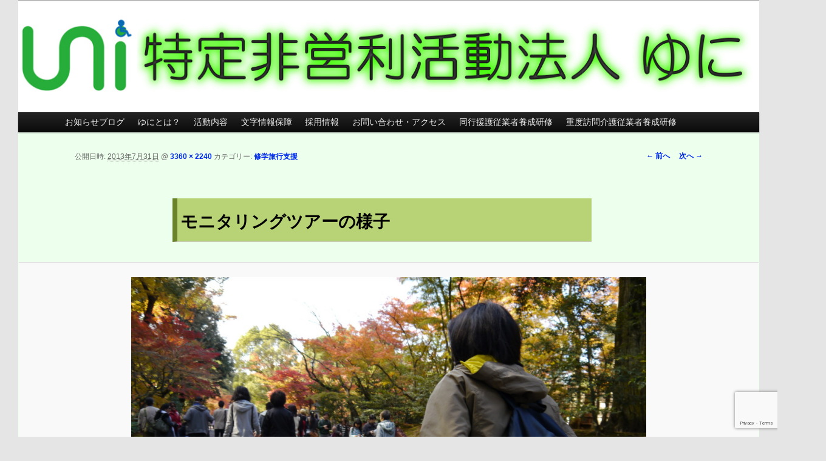

--- FILE ---
content_type: text/html; charset=UTF-8
request_url: https://www.unikyoto.com/project/schooltrip/p1000434/
body_size: 9984
content:
<!DOCTYPE html>
<!--[if IE 6]>
<html id="ie6" dir="ltr" lang="ja">
<![endif]-->
<!--[if IE 7]>
<html id="ie7" dir="ltr" lang="ja">
<![endif]-->
<!--[if IE 8]>
<html id="ie8" dir="ltr" lang="ja">
<![endif]-->
<!--[if !(IE 6) & !(IE 7) & !(IE 8)]><!-->
<html dir="ltr" lang="ja">
<!--<![endif]-->
<head>
<meta charset="UTF-8" />
<meta name="viewport" content="width=device-width" />

<link rel="profile" href="http://gmpg.org/xfn/11" />
<link rel="stylesheet" type="text/css" media="all" href="https://www.unikyoto.com/wp-content/themes/twentyeleven/style.css" />
<link rel="pingback" href="https://www.unikyoto.com/xmlrpc.php" />
<!--[if lt IE 9]>
<script src="https://www.unikyoto.com/wp-content/themes/twentyeleven/js/html5.js" type="text/javascript"></script>
<![endif]-->

		<!-- All in One SEO 4.6.9.1 - aioseo.com -->
		<title>モニタリングツアーの様子 | 障害学生支援のNPO法人ゆに</title>
		<meta name="robots" content="max-image-preview:large" />
		<link rel="canonical" href="https://www.unikyoto.com/project/schooltrip/p1000434/" />
		<meta name="generator" content="All in One SEO (AIOSEO) 4.6.9.1" />
		<script type="application/ld+json" class="aioseo-schema">
			{"@context":"https:\/\/schema.org","@graph":[{"@type":"BreadcrumbList","@id":"https:\/\/www.unikyoto.com\/project\/schooltrip\/p1000434\/#breadcrumblist","itemListElement":[{"@type":"ListItem","@id":"https:\/\/www.unikyoto.com\/#listItem","position":1,"name":"\u5bb6","item":"https:\/\/www.unikyoto.com\/","nextItem":"https:\/\/www.unikyoto.com\/project\/schooltrip\/p1000434\/#listItem"},{"@type":"ListItem","@id":"https:\/\/www.unikyoto.com\/project\/schooltrip\/p1000434\/#listItem","position":2,"name":"\u30e2\u30cb\u30bf\u30ea\u30f3\u30b0\u30c4\u30a2\u30fc\u306e\u69d8\u5b50","previousItem":"https:\/\/www.unikyoto.com\/#listItem"}]},{"@type":"ItemPage","@id":"https:\/\/www.unikyoto.com\/project\/schooltrip\/p1000434\/#itempage","url":"https:\/\/www.unikyoto.com\/project\/schooltrip\/p1000434\/","name":"\u30e2\u30cb\u30bf\u30ea\u30f3\u30b0\u30c4\u30a2\u30fc\u306e\u69d8\u5b50 | \u969c\u5bb3\u5b66\u751f\u652f\u63f4\u306eNPO\u6cd5\u4eba\u3086\u306b","inLanguage":"ja","isPartOf":{"@id":"https:\/\/www.unikyoto.com\/#website"},"breadcrumb":{"@id":"https:\/\/www.unikyoto.com\/project\/schooltrip\/p1000434\/#breadcrumblist"},"author":{"@id":"https:\/\/www.unikyoto.com\/author\/npoadmin\/#author"},"creator":{"@id":"https:\/\/www.unikyoto.com\/author\/npoadmin\/#author"},"datePublished":"2013-07-31T16:28:28+09:00","dateModified":"2013-07-31T16:28:28+09:00"},{"@type":"Organization","@id":"https:\/\/www.unikyoto.com\/#organization","name":"\u969c\u5bb3\u5b66\u751f\u652f\u63f4\u306eNPO\u6cd5\u4eba\u3086\u306b","description":"\u4eac\u90fd\u306e\u969c\u5bb3\u5b66\u751f\u652f\u63f4NPO","url":"https:\/\/www.unikyoto.com\/"},{"@type":"Person","@id":"https:\/\/www.unikyoto.com\/author\/npoadmin\/#author","url":"https:\/\/www.unikyoto.com\/author\/npoadmin\/","name":"NPO\u6cd5\u4eba\u3086\u306b","image":{"@type":"ImageObject","@id":"https:\/\/www.unikyoto.com\/project\/schooltrip\/p1000434\/#authorImage","url":"https:\/\/secure.gravatar.com\/avatar\/64e17a8ea0ac8157d265021ca8f92963?s=96&d=mm&r=g","width":96,"height":96,"caption":"NPO\u6cd5\u4eba\u3086\u306b"}},{"@type":"WebSite","@id":"https:\/\/www.unikyoto.com\/#website","url":"https:\/\/www.unikyoto.com\/","name":"\u969c\u5bb3\u5b66\u751f\u652f\u63f4\u306eNPO\u6cd5\u4eba\u3086\u306b","description":"\u4eac\u90fd\u306e\u969c\u5bb3\u5b66\u751f\u652f\u63f4NPO","inLanguage":"ja","publisher":{"@id":"https:\/\/www.unikyoto.com\/#organization"}}]}
		</script>
		<!-- All in One SEO -->

<link rel='dns-prefetch' href='//www.google.com' />
<link rel='dns-prefetch' href='//s.w.org' />
<link rel="alternate" type="application/rss+xml" title="障害学生支援のNPO法人ゆに &raquo; フィード" href="https://www.unikyoto.com/feed/" />
<link rel="alternate" type="application/rss+xml" title="障害学生支援のNPO法人ゆに &raquo; コメントフィード" href="https://www.unikyoto.com/comments/feed/" />
<link rel="alternate" type="application/rss+xml" title="障害学生支援のNPO法人ゆに &raquo; モニタリングツアーの様子 のコメントのフィード" href="https://www.unikyoto.com/project/schooltrip/p1000434/feed/" />
		<!-- This site uses the Google Analytics by MonsterInsights plugin v8.14.1 - Using Analytics tracking - https://www.monsterinsights.com/ -->
							<script src="//www.googletagmanager.com/gtag/js?id=G-RL129YK4BS"  data-cfasync="false" data-wpfc-render="false" type="text/javascript" async></script>
			<script data-cfasync="false" data-wpfc-render="false" type="text/javascript">
				var mi_version = '8.14.1';
				var mi_track_user = true;
				var mi_no_track_reason = '';
				
								var disableStrs = [
										'ga-disable-G-RL129YK4BS',
														];

				/* Function to detect opted out users */
				function __gtagTrackerIsOptedOut() {
					for (var index = 0; index < disableStrs.length; index++) {
						if (document.cookie.indexOf(disableStrs[index] + '=true') > -1) {
							return true;
						}
					}

					return false;
				}

				/* Disable tracking if the opt-out cookie exists. */
				if (__gtagTrackerIsOptedOut()) {
					for (var index = 0; index < disableStrs.length; index++) {
						window[disableStrs[index]] = true;
					}
				}

				/* Opt-out function */
				function __gtagTrackerOptout() {
					for (var index = 0; index < disableStrs.length; index++) {
						document.cookie = disableStrs[index] + '=true; expires=Thu, 31 Dec 2099 23:59:59 UTC; path=/';
						window[disableStrs[index]] = true;
					}
				}

				if ('undefined' === typeof gaOptout) {
					function gaOptout() {
						__gtagTrackerOptout();
					}
				}
								window.dataLayer = window.dataLayer || [];

				window.MonsterInsightsDualTracker = {
					helpers: {},
					trackers: {},
				};
				if (mi_track_user) {
					function __gtagDataLayer() {
						dataLayer.push(arguments);
					}

					function __gtagTracker(type, name, parameters) {
						if (!parameters) {
							parameters = {};
						}

						if (parameters.send_to) {
							__gtagDataLayer.apply(null, arguments);
							return;
						}

						if (type === 'event') {
														parameters.send_to = monsterinsights_frontend.v4_id;
							var hookName = name;
							if (typeof parameters['event_category'] !== 'undefined') {
								hookName = parameters['event_category'] + ':' + name;
							}

							if (typeof MonsterInsightsDualTracker.trackers[hookName] !== 'undefined') {
								MonsterInsightsDualTracker.trackers[hookName](parameters);
							} else {
								__gtagDataLayer('event', name, parameters);
							}
							
													} else {
							__gtagDataLayer.apply(null, arguments);
						}
					}

					__gtagTracker('js', new Date());
					__gtagTracker('set', {
						'developer_id.dZGIzZG': true,
											});
										__gtagTracker('config', 'G-RL129YK4BS', {"forceSSL":"true","link_attribution":"true"} );
															window.gtag = __gtagTracker;										(function () {
						/* https://developers.google.com/analytics/devguides/collection/analyticsjs/ */
						/* ga and __gaTracker compatibility shim. */
						var noopfn = function () {
							return null;
						};
						var newtracker = function () {
							return new Tracker();
						};
						var Tracker = function () {
							return null;
						};
						var p = Tracker.prototype;
						p.get = noopfn;
						p.set = noopfn;
						p.send = function () {
							var args = Array.prototype.slice.call(arguments);
							args.unshift('send');
							__gaTracker.apply(null, args);
						};
						var __gaTracker = function () {
							var len = arguments.length;
							if (len === 0) {
								return;
							}
							var f = arguments[len - 1];
							if (typeof f !== 'object' || f === null || typeof f.hitCallback !== 'function') {
								if ('send' === arguments[0]) {
									var hitConverted, hitObject = false, action;
									if ('event' === arguments[1]) {
										if ('undefined' !== typeof arguments[3]) {
											hitObject = {
												'eventAction': arguments[3],
												'eventCategory': arguments[2],
												'eventLabel': arguments[4],
												'value': arguments[5] ? arguments[5] : 1,
											}
										}
									}
									if ('pageview' === arguments[1]) {
										if ('undefined' !== typeof arguments[2]) {
											hitObject = {
												'eventAction': 'page_view',
												'page_path': arguments[2],
											}
										}
									}
									if (typeof arguments[2] === 'object') {
										hitObject = arguments[2];
									}
									if (typeof arguments[5] === 'object') {
										Object.assign(hitObject, arguments[5]);
									}
									if ('undefined' !== typeof arguments[1].hitType) {
										hitObject = arguments[1];
										if ('pageview' === hitObject.hitType) {
											hitObject.eventAction = 'page_view';
										}
									}
									if (hitObject) {
										action = 'timing' === arguments[1].hitType ? 'timing_complete' : hitObject.eventAction;
										hitConverted = mapArgs(hitObject);
										__gtagTracker('event', action, hitConverted);
									}
								}
								return;
							}

							function mapArgs(args) {
								var arg, hit = {};
								var gaMap = {
									'eventCategory': 'event_category',
									'eventAction': 'event_action',
									'eventLabel': 'event_label',
									'eventValue': 'event_value',
									'nonInteraction': 'non_interaction',
									'timingCategory': 'event_category',
									'timingVar': 'name',
									'timingValue': 'value',
									'timingLabel': 'event_label',
									'page': 'page_path',
									'location': 'page_location',
									'title': 'page_title',
								};
								for (arg in args) {
																		if (!(!args.hasOwnProperty(arg) || !gaMap.hasOwnProperty(arg))) {
										hit[gaMap[arg]] = args[arg];
									} else {
										hit[arg] = args[arg];
									}
								}
								return hit;
							}

							try {
								f.hitCallback();
							} catch (ex) {
							}
						};
						__gaTracker.create = newtracker;
						__gaTracker.getByName = newtracker;
						__gaTracker.getAll = function () {
							return [];
						};
						__gaTracker.remove = noopfn;
						__gaTracker.loaded = true;
						window['__gaTracker'] = __gaTracker;
					})();
									} else {
										console.log("");
					(function () {
						function __gtagTracker() {
							return null;
						}

						window['__gtagTracker'] = __gtagTracker;
						window['gtag'] = __gtagTracker;
					})();
									}
			</script>
				<!-- / Google Analytics by MonsterInsights -->
				<script type="text/javascript">
			window._wpemojiSettings = {"baseUrl":"https:\/\/s.w.org\/images\/core\/emoji\/13.0.0\/72x72\/","ext":".png","svgUrl":"https:\/\/s.w.org\/images\/core\/emoji\/13.0.0\/svg\/","svgExt":".svg","source":{"concatemoji":"https:\/\/www.unikyoto.com\/wp-includes\/js\/wp-emoji-release.min.js?ver=5.5.17"}};
			!function(e,a,t){var n,r,o,i=a.createElement("canvas"),p=i.getContext&&i.getContext("2d");function s(e,t){var a=String.fromCharCode;p.clearRect(0,0,i.width,i.height),p.fillText(a.apply(this,e),0,0);e=i.toDataURL();return p.clearRect(0,0,i.width,i.height),p.fillText(a.apply(this,t),0,0),e===i.toDataURL()}function c(e){var t=a.createElement("script");t.src=e,t.defer=t.type="text/javascript",a.getElementsByTagName("head")[0].appendChild(t)}for(o=Array("flag","emoji"),t.supports={everything:!0,everythingExceptFlag:!0},r=0;r<o.length;r++)t.supports[o[r]]=function(e){if(!p||!p.fillText)return!1;switch(p.textBaseline="top",p.font="600 32px Arial",e){case"flag":return s([127987,65039,8205,9895,65039],[127987,65039,8203,9895,65039])?!1:!s([55356,56826,55356,56819],[55356,56826,8203,55356,56819])&&!s([55356,57332,56128,56423,56128,56418,56128,56421,56128,56430,56128,56423,56128,56447],[55356,57332,8203,56128,56423,8203,56128,56418,8203,56128,56421,8203,56128,56430,8203,56128,56423,8203,56128,56447]);case"emoji":return!s([55357,56424,8205,55356,57212],[55357,56424,8203,55356,57212])}return!1}(o[r]),t.supports.everything=t.supports.everything&&t.supports[o[r]],"flag"!==o[r]&&(t.supports.everythingExceptFlag=t.supports.everythingExceptFlag&&t.supports[o[r]]);t.supports.everythingExceptFlag=t.supports.everythingExceptFlag&&!t.supports.flag,t.DOMReady=!1,t.readyCallback=function(){t.DOMReady=!0},t.supports.everything||(n=function(){t.readyCallback()},a.addEventListener?(a.addEventListener("DOMContentLoaded",n,!1),e.addEventListener("load",n,!1)):(e.attachEvent("onload",n),a.attachEvent("onreadystatechange",function(){"complete"===a.readyState&&t.readyCallback()})),(n=t.source||{}).concatemoji?c(n.concatemoji):n.wpemoji&&n.twemoji&&(c(n.twemoji),c(n.wpemoji)))}(window,document,window._wpemojiSettings);
		</script>
		<style type="text/css">
img.wp-smiley,
img.emoji {
	display: inline !important;
	border: none !important;
	box-shadow: none !important;
	height: 1em !important;
	width: 1em !important;
	margin: 0 .07em !important;
	vertical-align: -0.1em !important;
	background: none !important;
	padding: 0 !important;
}
</style>
	<link rel='stylesheet' id='wp-block-library-css'  href='https://www.unikyoto.com/wp-includes/css/dist/block-library/style.min.css?ver=5.5.17' type='text/css' media='all' />
<link rel='stylesheet' id='contact-form-7-css'  href='https://www.unikyoto.com/wp-content/plugins/contact-form-7/includes/css/styles.css?ver=5.4.2' type='text/css' media='all' />
<link rel='stylesheet' id='tablepress-default-css'  href='https://www.unikyoto.com/wp-content/tablepress-combined.min.css?ver=20' type='text/css' media='all' />
<!--[if !IE]><!-->
<link rel='stylesheet' id='tablepress-responsive-css'  href='https://www.unikyoto.com/wp-content/plugins/tablepress-responsive-tables/tablepress-responsive.min.css?ver=1.1' type='text/css' media='all' />
<!--<![endif]-->
<script type='text/javascript' src='https://www.unikyoto.com/wp-content/plugins/google-analytics-for-wordpress/assets/js/frontend-gtag.min.js?ver=8.14.1' id='monsterinsights-frontend-script-js'></script>
<script data-cfasync="false" data-wpfc-render="false" type="text/javascript" id='monsterinsights-frontend-script-js-extra'>/* <![CDATA[ */
var monsterinsights_frontend = {"js_events_tracking":"true","download_extensions":"doc,pdf,ppt,zip,xls,docx,pptx,xlsx","inbound_paths":"[]","home_url":"https:\/\/www.unikyoto.com","hash_tracking":"false","ua":"","v4_id":"G-RL129YK4BS"};/* ]]> */
</script>
<link rel="https://api.w.org/" href="https://www.unikyoto.com/wp-json/" /><link rel="alternate" type="application/json" href="https://www.unikyoto.com/wp-json/wp/v2/media/618" /><link rel="EditURI" type="application/rsd+xml" title="RSD" href="https://www.unikyoto.com/xmlrpc.php?rsd" />
<link rel="wlwmanifest" type="application/wlwmanifest+xml" href="https://www.unikyoto.com/wp-includes/wlwmanifest.xml" /> 
<meta name="generator" content="WordPress 5.5.17" />
<link rel='shortlink' href='https://www.unikyoto.com/?p=618' />
<link rel="alternate" type="application/json+oembed" href="https://www.unikyoto.com/wp-json/oembed/1.0/embed?url=https%3A%2F%2Fwww.unikyoto.com%2Fproject%2Fschooltrip%2Fp1000434%2F" />
<link rel="alternate" type="text/xml+oembed" href="https://www.unikyoto.com/wp-json/oembed/1.0/embed?url=https%3A%2F%2Fwww.unikyoto.com%2Fproject%2Fschooltrip%2Fp1000434%2F&#038;format=xml" />
<style data-context="foundation-flickity-css">/*! Flickity v2.0.2
http://flickity.metafizzy.co
---------------------------------------------- */.flickity-enabled{position:relative}.flickity-enabled:focus{outline:0}.flickity-viewport{overflow:hidden;position:relative;height:100%}.flickity-slider{position:absolute;width:100%;height:100%}.flickity-enabled.is-draggable{-webkit-tap-highlight-color:transparent;tap-highlight-color:transparent;-webkit-user-select:none;-moz-user-select:none;-ms-user-select:none;user-select:none}.flickity-enabled.is-draggable .flickity-viewport{cursor:move;cursor:-webkit-grab;cursor:grab}.flickity-enabled.is-draggable .flickity-viewport.is-pointer-down{cursor:-webkit-grabbing;cursor:grabbing}.flickity-prev-next-button{position:absolute;top:50%;width:44px;height:44px;border:none;border-radius:50%;background:#fff;background:hsla(0,0%,100%,.75);cursor:pointer;-webkit-transform:translateY(-50%);transform:translateY(-50%)}.flickity-prev-next-button:hover{background:#fff}.flickity-prev-next-button:focus{outline:0;box-shadow:0 0 0 5px #09f}.flickity-prev-next-button:active{opacity:.6}.flickity-prev-next-button.previous{left:10px}.flickity-prev-next-button.next{right:10px}.flickity-rtl .flickity-prev-next-button.previous{left:auto;right:10px}.flickity-rtl .flickity-prev-next-button.next{right:auto;left:10px}.flickity-prev-next-button:disabled{opacity:.3;cursor:auto}.flickity-prev-next-button svg{position:absolute;left:20%;top:20%;width:60%;height:60%}.flickity-prev-next-button .arrow{fill:#333}.flickity-page-dots{position:absolute;width:100%;bottom:-25px;padding:0;margin:0;list-style:none;text-align:center;line-height:1}.flickity-rtl .flickity-page-dots{direction:rtl}.flickity-page-dots .dot{display:inline-block;width:10px;height:10px;margin:0 8px;background:#333;border-radius:50%;opacity:.25;cursor:pointer}.flickity-page-dots .dot.is-selected{opacity:1}</style><style data-context="foundation-slideout-css">.slideout-menu{position:fixed;left:0;top:0;bottom:0;right:auto;z-index:0;width:256px;overflow-y:auto;-webkit-overflow-scrolling:touch;display:none}.slideout-menu.pushit-right{left:auto;right:0}.slideout-panel{position:relative;z-index:1;will-change:transform}.slideout-open,.slideout-open .slideout-panel,.slideout-open body{overflow:hidden}.slideout-open .slideout-menu{display:block}.pushit{display:none}</style>	<style>
		/* Link color */
		a,
		#site-title a:focus,
		#site-title a:hover,
		#site-title a:active,
		.entry-title a:hover,
		.entry-title a:focus,
		.entry-title a:active,
		.widget_twentyeleven_ephemera .comments-link a:hover,
		section.recent-posts .other-recent-posts a[rel="bookmark"]:hover,
		section.recent-posts .other-recent-posts .comments-link a:hover,
		.format-image footer.entry-meta a:hover,
		#site-generator a:hover {
			color: #002bef;
		}
		section.recent-posts .other-recent-posts .comments-link a:hover {
			border-color: #002bef;
		}
		article.feature-image.small .entry-summary p a:hover,
		.entry-header .comments-link a:hover,
		.entry-header .comments-link a:focus,
		.entry-header .comments-link a:active,
		.feature-slider a.active {
			background-color: #002bef;
		}
	</style>

<!-- BEGIN: WP Social Bookmarking Light HEAD --><script>
    (function (d, s, id) {
        var js, fjs = d.getElementsByTagName(s)[0];
        if (d.getElementById(id)) return;
        js = d.createElement(s);
        js.id = id;
        js.src = "//connect.facebook.net/ja_JP/sdk.js#xfbml=1&version=v2.7";
        fjs.parentNode.insertBefore(js, fjs);
    }(document, 'script', 'facebook-jssdk'));
</script>
<style type="text/css">.wp_social_bookmarking_light{
    border: 0 !important;
    padding: 10px 0 20px 0 !important;
    margin: 0 !important;
}
.wp_social_bookmarking_light div{
    float: left !important;
    border: 0 !important;
    padding: 0 !important;
    margin: 0 5px 0px 0 !important;
    min-height: 30px !important;
    line-height: 18px !important;
    text-indent: 0 !important;
}
.wp_social_bookmarking_light img{
    border: 0 !important;
    padding: 0;
    margin: 0;
    vertical-align: top !important;
}
.wp_social_bookmarking_light_clear{
    clear: both !important;
}
#fb-root{
    display: none;
}
.wsbl_twitter{
    width: 100px;
}
.wsbl_facebook_like iframe{
    max-width: none !important;
}
.wsbl_pinterest a{
    border: 0px !important;
}
</style>
<!-- END: WP Social Bookmarking Light HEAD -->
	<style type="text/css" id="twentyeleven-header-css">
			#site-title,
		#site-description {
			position: absolute;
			clip: rect(1px 1px 1px 1px); /* IE6, IE7 */
			clip: rect(1px, 1px, 1px, 1px);
		}
		</style>
	<style type="text/css" id="custom-background-css">
body.custom-background { background-color: #e5e5e5; }
</style>
	<link rel="icon" href="https://www.unikyoto.com/wp-content/uploads/2013/07/logo_shien-1-144x144.png" sizes="32x32" />
<link rel="icon" href="https://www.unikyoto.com/wp-content/uploads/2013/07/logo_shien-1-300x300.png" sizes="192x192" />
<link rel="apple-touch-icon" href="https://www.unikyoto.com/wp-content/uploads/2013/07/logo_shien-1-300x300.png" />
<meta name="msapplication-TileImage" content="https://www.unikyoto.com/wp-content/uploads/2013/07/logo_shien-1-300x300.png" />
<style>.ios7.web-app-mode.has-fixed header{ background-color: rgba(82,104,115,.88);}</style>		<style type="text/css" id="wp-custom-css">
			/*
ここに独自の CSS を追加することができます。

詳しくは上のヘルプアイコンをクリックしてください。
*/
/* ContactForm7 */
span .wpcf7-list-item {
display : block ;
}		</style>
		</head>

<body class="attachment attachment-template-default attachmentid-618 attachment-jpeg custom-background singular two-column left-sidebar">
<div id="page" class="hfeed">
	<header id="branding" role="banner">
			<hgroup>
				<h1 id="site-title"><span><a href="https://www.unikyoto.com/" rel="home">障害学生支援のNPO法人ゆに</a></span></h1>
				<h2 id="site-description">京都の障害学生支援NPO</h2>
			</hgroup>

						<a href="https://www.unikyoto.com/">
									<img src="https://www.unikyoto.com/wp-content/uploads/2013/11/copy-banner3.jpg" width="1250" height="188" alt="障害学生支援のNPO法人ゆに" />
							</a>
			

			<nav id="access" role="navigation">
				<h3 class="assistive-text">メインメニュー</h3>
								<div class="skip-link"><a class="assistive-text" href="#content">メインコンテンツへ移動</a></div>
												<div class="menu-default-container"><ul id="menu-default" class="menu"><li id="menu-item-218" class="menu-item menu-item-type-post_type menu-item-object-page menu-item-218"><a href="https://www.unikyoto.com/news/">お知らせブログ</a></li>
<li id="menu-item-212" class="menu-item menu-item-type-post_type menu-item-object-page menu-item-has-children menu-item-212"><a href="https://www.unikyoto.com/history/">ゆにとは？</a>
<ul class="sub-menu">
	<li id="menu-item-1107" class="menu-item menu-item-type-post_type menu-item-object-page menu-item-1107"><a href="https://www.unikyoto.com/history/profile/">組織概要</a></li>
	<li id="menu-item-1023" class="menu-item menu-item-type-post_type menu-item-object-page menu-item-1023"><a href="https://www.unikyoto.com/tsushin/">会報 ゆに通信</a></li>
	<li id="menu-item-1382" class="menu-item menu-item-type-post_type menu-item-object-page menu-item-1382"><a href="https://www.unikyoto.com/donation/">入会・寄付のご案内</a></li>
</ul>
</li>
<li id="menu-item-217" class="menu-item menu-item-type-post_type menu-item-object-page menu-item-has-children menu-item-217"><a href="https://www.unikyoto.com/project/">活動内容</a>
<ul class="sub-menu">
	<li id="menu-item-320" class="menu-item menu-item-type-post_type menu-item-object-page menu-item-has-children menu-item-320"><a href="https://www.unikyoto.com/project/campus/">障害学生支援</a>
	<ul class="sub-menu">
		<li id="menu-item-1348" class="menu-item menu-item-type-post_type menu-item-object-page menu-item-1348"><a href="https://www.unikyoto.com/project/campus/tools/">PCテイクツール</a></li>
	</ul>
</li>
	<li id="menu-item-332" class="menu-item menu-item-type-post_type menu-item-object-page menu-item-332"><a href="https://www.unikyoto.com/project/helper/">ホームヘルパー派遣</a></li>
	<li id="menu-item-243" class="menu-item menu-item-type-post_type menu-item-object-page menu-item-has-children menu-item-243"><a href="https://www.unikyoto.com/project/schooltrip/">修学旅行支援</a>
	<ul class="sub-menu">
		<li id="menu-item-1487" class="menu-item menu-item-type-post_type menu-item-object-page menu-item-1487"><a href="https://www.unikyoto.com/project/schooltrip/bfmaps/">京都バリアフリーマップ（モニタリング調査結果）</a></li>
		<li id="menu-item-1118" class="menu-item menu-item-type-post_type menu-item-object-page menu-item-1118"><a href="https://www.unikyoto.com/project/schooltrip/ryoko-price/">修学旅行支援価格表</a></li>
	</ul>
</li>
	<li id="menu-item-2610" class="menu-item menu-item-type-post_type menu-item-object-page menu-item-2610"><a href="https://www.unikyoto.com/det/">障害平等研修(DET)</a></li>
	<li id="menu-item-246" class="menu-item menu-item-type-post_type menu-item-object-page menu-item-246"><a href="https://www.unikyoto.com/project/consulting/">相談窓口</a></li>
</ul>
</li>
<li id="menu-item-2639" class="menu-item menu-item-type-post_type menu-item-object-page menu-item-2639"><a href="https://www.unikyoto.com/project/captioning/">文字情報保障</a></li>
<li id="menu-item-393" class="menu-item menu-item-type-post_type menu-item-object-page menu-item-393"><a href="https://www.unikyoto.com/recruit/">採用情報</a></li>
<li id="menu-item-215" class="menu-item menu-item-type-post_type menu-item-object-page menu-item-215"><a href="https://www.unikyoto.com/contact/">お問い合わせ・アクセス</a></li>
<li id="menu-item-2416" class="menu-item menu-item-type-post_type menu-item-object-page menu-item-2416"><a href="https://www.unikyoto.com/doukouengo/">同行援護従業者養成研修</a></li>
<li id="menu-item-2440" class="menu-item menu-item-type-post_type menu-item-object-page menu-item-2440"><a href="https://www.unikyoto.com/juho/">重度訪問介護従業者養成研修</a></li>
</ul></div>			</nav><!-- #access -->
	</header><!-- #branding -->


	<div id="main">

		<div id="primary" class="image-attachment">
			<div id="content" role="main">

			
				<nav id="nav-single">
					<h3 class="assistive-text">画像ナビゲーション</h3>
					<span class="nav-previous"><a href='https://www.unikyoto.com/project/schooltrip/%e3%83%a2%e3%83%8b%e3%82%bf%e3%83%aa%e3%83%b3%e3%82%b0%e3%83%84%e3%82%a2%e3%83%bc%e3%81%ae%e6%a7%98%e5%ad%90/'>&larr; 前へ</a></span>
					<span class="nav-next"><a href='https://www.unikyoto.com/project/schooltrip/p1010949/'>次へ &rarr;</a></span>
				</nav><!-- #nav-single -->

					<article id="post-618" class="post-618 attachment type-attachment status-inherit hentry">
						<header class="entry-header">
							<h1 class="entry-title">モニタリングツアーの様子</h1>

							<div class="entry-meta">
								<span class="meta-prep meta-prep-entry-date">公開日時:</span> <span class="entry-date"><abbr class="published" title="4:28 PM">2013年7月31日</abbr></span> @ <a href="https://www.unikyoto.com/wp-content/uploads/2012/01/P1000434.jpg" title="フルサイズ画像へのリンク">3360 &times; 2240</a> カテゴリー: <a href="https://www.unikyoto.com/project/schooltrip/" title="修学旅行支援 へ戻る" rel="gallery">修学旅行支援</a>															</div><!-- .entry-meta -->

						</header><!-- .entry-header -->

						<div class="entry-content">

							<div class="entry-attachment">
								<div class="attachment">
									<a href="https://www.unikyoto.com/project/schooltrip/p1010949/" title="モニタリングツアーの様子" rel="attachment"><img width="848" height="565" src="https://www.unikyoto.com/wp-content/uploads/2012/01/P1000434.jpg" class="attachment-848x1024 size-848x1024" alt="" loading="lazy" srcset="https://www.unikyoto.com/wp-content/uploads/2012/01/P1000434.jpg 3360w, https://www.unikyoto.com/wp-content/uploads/2012/01/P1000434-300x200.jpg 300w, https://www.unikyoto.com/wp-content/uploads/2012/01/P1000434-1024x682.jpg 1024w, https://www.unikyoto.com/wp-content/uploads/2012/01/P1000434-450x300.jpg 450w" sizes="(max-width: 848px) 100vw, 848px" /></a>

																	</div><!-- .attachment -->

							</div><!-- .entry-attachment -->

							<div class="entry-description">
								<div class='wp_social_bookmarking_light'>        <div class="wsbl_facebook_like"><div id="fb-root"></div><fb:like href="https://www.unikyoto.com/project/schooltrip/p1000434/" layout="button_count" action="like" width="100" share="false" show_faces="false" ></fb:like></div>        <div class="wsbl_facebook_share"><div id="fb-root"></div><fb:share-button href="https://www.unikyoto.com/project/schooltrip/p1000434/" type="button_count" ></fb:share-button></div>        <div class="wsbl_line"><a onclick="javascript:pageTracker._trackPageview('/outgoing/msg/text/%E3%83%A2%E3%83%8B%E3%82%BF%E3%83%AA%E3%83%B3%E3%82%B0%E3%83%84%E3%82%A2%E3%83%BC%E3%81%AE%E6%A7%98%E5%AD%90%0D%0Ahttps%3A%2F%2Fwww.unikyoto.com%2Fproject%2Fschooltrip%2Fp1000434%2F');"  href='line://msg/text/%E3%83%A2%E3%83%8B%E3%82%BF%E3%83%AA%E3%83%B3%E3%82%B0%E3%83%84%E3%82%A2%E3%83%BC%E3%81%AE%E6%A7%98%E5%AD%90%0D%0Ahttps%3A%2F%2Fwww.unikyoto.com%2Fproject%2Fschooltrip%2Fp1000434%2F' title='LINEで送る' rel=nofollow class='wp_social_bookmarking_light_a' ><img src='https://www.unikyoto.com/wp-content/plugins/wp-social-bookmarking-light/public/images/line88x20.png' alt='LINEで送る' title='LINEで送る' width='88' height='20' class='wp_social_bookmarking_light_img' /></a></div>        <div class="wsbl_hatena_button"><a href="//b.hatena.ne.jp/entry/https://www.unikyoto.com/project/schooltrip/p1000434/" class="hatena-bookmark-button" data-hatena-bookmark-title="モニタリングツアーの様子" data-hatena-bookmark-layout="simple-balloon" title="このエントリーをはてなブックマークに追加"> <img src="//b.hatena.ne.jp/images/entry-button/button-only@2x.png" alt="このエントリーをはてなブックマークに追加" width="20" height="20" style="border: none;" /></a><script type="text/javascript" src="//b.hatena.ne.jp/js/bookmark_button.js" charset="utf-8" async="async"></script></div>        <div class="wsbl_twitter"><a onclick="javascript:pageTracker._trackPageview('/outgoing/twitter.com/share');"  href="https://twitter.com/share" class="twitter-share-button" data-url="https://www.unikyoto.com/project/schooltrip/p1000434/" data-text="モニタリングツアーの様子" data-lang="ja">Tweet</a></div></div>
<br class='wp_social_bookmarking_light_clear' />
															</div><!-- .entry-description -->

						</div><!-- .entry-content -->

					</article><!-- #post-618 -->

						<div id="comments">
	
	
	
	
</div><!-- #comments -->

				
			</div><!-- #content -->
		</div><!-- #primary -->


	</div><!-- #main -->

	<footer id="colophon" role="contentinfo">

			

			<div id="site-generator">
				Copyright &copy; 2011-2026障害学生支援のNPO法人ゆに　ALL Rights Reserved.
			</div>
	</footer><!-- #colophon -->
</div><!-- #page -->


<!-- tracker added by Ultimate Google Analytics plugin v1.6.0: http://www.oratransplant.nl/uga -->
<script type="text/javascript">
var gaJsHost = (("https:" == document.location.protocol) ? "https://ssl." : "http://www.");
document.write(unescape("%3Cscript src='" + gaJsHost + "google-analytics.com/ga.js' type='text/javascript'%3E%3C/script%3E"));
</script>
<script type="text/javascript">
var pageTracker = _gat._getTracker("UA-42400955-1");
pageTracker._initData();
pageTracker._trackPageview();
</script>
<!-- Powered by WPtouch: 4.3.59 -->
<!-- BEGIN: WP Social Bookmarking Light FOOTER -->    <script>!function(d,s,id){var js,fjs=d.getElementsByTagName(s)[0],p=/^http:/.test(d.location)?'http':'https';if(!d.getElementById(id)){js=d.createElement(s);js.id=id;js.src=p+'://platform.twitter.com/widgets.js';fjs.parentNode.insertBefore(js,fjs);}}(document, 'script', 'twitter-wjs');</script><!-- END: WP Social Bookmarking Light FOOTER -->
<script type='text/javascript' src='https://www.unikyoto.com/wp-includes/js/comment-reply.min.js?ver=5.5.17' id='comment-reply-js'></script>
<script type='text/javascript' src='https://www.unikyoto.com/wp-includes/js/dist/vendor/wp-polyfill.min.js?ver=7.4.4' id='wp-polyfill-js'></script>
<script type='text/javascript' id='wp-polyfill-js-after'>
( 'fetch' in window ) || document.write( '<script src="https://www.unikyoto.com/wp-includes/js/dist/vendor/wp-polyfill-fetch.min.js?ver=3.0.0"></scr' + 'ipt>' );( document.contains ) || document.write( '<script src="https://www.unikyoto.com/wp-includes/js/dist/vendor/wp-polyfill-node-contains.min.js?ver=3.42.0"></scr' + 'ipt>' );( window.DOMRect ) || document.write( '<script src="https://www.unikyoto.com/wp-includes/js/dist/vendor/wp-polyfill-dom-rect.min.js?ver=3.42.0"></scr' + 'ipt>' );( window.URL && window.URL.prototype && window.URLSearchParams ) || document.write( '<script src="https://www.unikyoto.com/wp-includes/js/dist/vendor/wp-polyfill-url.min.js?ver=3.6.4"></scr' + 'ipt>' );( window.FormData && window.FormData.prototype.keys ) || document.write( '<script src="https://www.unikyoto.com/wp-includes/js/dist/vendor/wp-polyfill-formdata.min.js?ver=3.0.12"></scr' + 'ipt>' );( Element.prototype.matches && Element.prototype.closest ) || document.write( '<script src="https://www.unikyoto.com/wp-includes/js/dist/vendor/wp-polyfill-element-closest.min.js?ver=2.0.2"></scr' + 'ipt>' );
</script>
<script type='text/javascript' id='contact-form-7-js-extra'>
/* <![CDATA[ */
var wpcf7 = {"api":{"root":"https:\/\/www.unikyoto.com\/wp-json\/","namespace":"contact-form-7\/v1"}};
/* ]]> */
</script>
<script type='text/javascript' src='https://www.unikyoto.com/wp-content/plugins/contact-form-7/includes/js/index.js?ver=5.4.2' id='contact-form-7-js'></script>
<script type='text/javascript' src='https://www.google.com/recaptcha/api.js?render=6Le5WAoaAAAAAHCSIYG7s87IFCSW_gAwLin3Tj4I&#038;ver=3.0' id='google-recaptcha-js'></script>
<script type='text/javascript' id='wpcf7-recaptcha-js-extra'>
/* <![CDATA[ */
var wpcf7_recaptcha = {"sitekey":"6Le5WAoaAAAAAHCSIYG7s87IFCSW_gAwLin3Tj4I","actions":{"homepage":"homepage","contactform":"contactform"}};
/* ]]> */
</script>
<script type='text/javascript' src='https://www.unikyoto.com/wp-content/plugins/contact-form-7/modules/recaptcha/index.js?ver=5.4.2' id='wpcf7-recaptcha-js'></script>
<script type='text/javascript' src='https://www.unikyoto.com/wp-includes/js/wp-embed.min.js?ver=5.5.17' id='wp-embed-js'></script>

</body>
</html>

--- FILE ---
content_type: text/html; charset=utf-8
request_url: https://www.google.com/recaptcha/api2/anchor?ar=1&k=6Le5WAoaAAAAAHCSIYG7s87IFCSW_gAwLin3Tj4I&co=aHR0cHM6Ly93d3cudW5pa3lvdG8uY29tOjQ0Mw..&hl=en&v=PoyoqOPhxBO7pBk68S4YbpHZ&size=invisible&anchor-ms=20000&execute-ms=30000&cb=25lg9x34nysz
body_size: 48624
content:
<!DOCTYPE HTML><html dir="ltr" lang="en"><head><meta http-equiv="Content-Type" content="text/html; charset=UTF-8">
<meta http-equiv="X-UA-Compatible" content="IE=edge">
<title>reCAPTCHA</title>
<style type="text/css">
/* cyrillic-ext */
@font-face {
  font-family: 'Roboto';
  font-style: normal;
  font-weight: 400;
  font-stretch: 100%;
  src: url(//fonts.gstatic.com/s/roboto/v48/KFO7CnqEu92Fr1ME7kSn66aGLdTylUAMa3GUBHMdazTgWw.woff2) format('woff2');
  unicode-range: U+0460-052F, U+1C80-1C8A, U+20B4, U+2DE0-2DFF, U+A640-A69F, U+FE2E-FE2F;
}
/* cyrillic */
@font-face {
  font-family: 'Roboto';
  font-style: normal;
  font-weight: 400;
  font-stretch: 100%;
  src: url(//fonts.gstatic.com/s/roboto/v48/KFO7CnqEu92Fr1ME7kSn66aGLdTylUAMa3iUBHMdazTgWw.woff2) format('woff2');
  unicode-range: U+0301, U+0400-045F, U+0490-0491, U+04B0-04B1, U+2116;
}
/* greek-ext */
@font-face {
  font-family: 'Roboto';
  font-style: normal;
  font-weight: 400;
  font-stretch: 100%;
  src: url(//fonts.gstatic.com/s/roboto/v48/KFO7CnqEu92Fr1ME7kSn66aGLdTylUAMa3CUBHMdazTgWw.woff2) format('woff2');
  unicode-range: U+1F00-1FFF;
}
/* greek */
@font-face {
  font-family: 'Roboto';
  font-style: normal;
  font-weight: 400;
  font-stretch: 100%;
  src: url(//fonts.gstatic.com/s/roboto/v48/KFO7CnqEu92Fr1ME7kSn66aGLdTylUAMa3-UBHMdazTgWw.woff2) format('woff2');
  unicode-range: U+0370-0377, U+037A-037F, U+0384-038A, U+038C, U+038E-03A1, U+03A3-03FF;
}
/* math */
@font-face {
  font-family: 'Roboto';
  font-style: normal;
  font-weight: 400;
  font-stretch: 100%;
  src: url(//fonts.gstatic.com/s/roboto/v48/KFO7CnqEu92Fr1ME7kSn66aGLdTylUAMawCUBHMdazTgWw.woff2) format('woff2');
  unicode-range: U+0302-0303, U+0305, U+0307-0308, U+0310, U+0312, U+0315, U+031A, U+0326-0327, U+032C, U+032F-0330, U+0332-0333, U+0338, U+033A, U+0346, U+034D, U+0391-03A1, U+03A3-03A9, U+03B1-03C9, U+03D1, U+03D5-03D6, U+03F0-03F1, U+03F4-03F5, U+2016-2017, U+2034-2038, U+203C, U+2040, U+2043, U+2047, U+2050, U+2057, U+205F, U+2070-2071, U+2074-208E, U+2090-209C, U+20D0-20DC, U+20E1, U+20E5-20EF, U+2100-2112, U+2114-2115, U+2117-2121, U+2123-214F, U+2190, U+2192, U+2194-21AE, U+21B0-21E5, U+21F1-21F2, U+21F4-2211, U+2213-2214, U+2216-22FF, U+2308-230B, U+2310, U+2319, U+231C-2321, U+2336-237A, U+237C, U+2395, U+239B-23B7, U+23D0, U+23DC-23E1, U+2474-2475, U+25AF, U+25B3, U+25B7, U+25BD, U+25C1, U+25CA, U+25CC, U+25FB, U+266D-266F, U+27C0-27FF, U+2900-2AFF, U+2B0E-2B11, U+2B30-2B4C, U+2BFE, U+3030, U+FF5B, U+FF5D, U+1D400-1D7FF, U+1EE00-1EEFF;
}
/* symbols */
@font-face {
  font-family: 'Roboto';
  font-style: normal;
  font-weight: 400;
  font-stretch: 100%;
  src: url(//fonts.gstatic.com/s/roboto/v48/KFO7CnqEu92Fr1ME7kSn66aGLdTylUAMaxKUBHMdazTgWw.woff2) format('woff2');
  unicode-range: U+0001-000C, U+000E-001F, U+007F-009F, U+20DD-20E0, U+20E2-20E4, U+2150-218F, U+2190, U+2192, U+2194-2199, U+21AF, U+21E6-21F0, U+21F3, U+2218-2219, U+2299, U+22C4-22C6, U+2300-243F, U+2440-244A, U+2460-24FF, U+25A0-27BF, U+2800-28FF, U+2921-2922, U+2981, U+29BF, U+29EB, U+2B00-2BFF, U+4DC0-4DFF, U+FFF9-FFFB, U+10140-1018E, U+10190-1019C, U+101A0, U+101D0-101FD, U+102E0-102FB, U+10E60-10E7E, U+1D2C0-1D2D3, U+1D2E0-1D37F, U+1F000-1F0FF, U+1F100-1F1AD, U+1F1E6-1F1FF, U+1F30D-1F30F, U+1F315, U+1F31C, U+1F31E, U+1F320-1F32C, U+1F336, U+1F378, U+1F37D, U+1F382, U+1F393-1F39F, U+1F3A7-1F3A8, U+1F3AC-1F3AF, U+1F3C2, U+1F3C4-1F3C6, U+1F3CA-1F3CE, U+1F3D4-1F3E0, U+1F3ED, U+1F3F1-1F3F3, U+1F3F5-1F3F7, U+1F408, U+1F415, U+1F41F, U+1F426, U+1F43F, U+1F441-1F442, U+1F444, U+1F446-1F449, U+1F44C-1F44E, U+1F453, U+1F46A, U+1F47D, U+1F4A3, U+1F4B0, U+1F4B3, U+1F4B9, U+1F4BB, U+1F4BF, U+1F4C8-1F4CB, U+1F4D6, U+1F4DA, U+1F4DF, U+1F4E3-1F4E6, U+1F4EA-1F4ED, U+1F4F7, U+1F4F9-1F4FB, U+1F4FD-1F4FE, U+1F503, U+1F507-1F50B, U+1F50D, U+1F512-1F513, U+1F53E-1F54A, U+1F54F-1F5FA, U+1F610, U+1F650-1F67F, U+1F687, U+1F68D, U+1F691, U+1F694, U+1F698, U+1F6AD, U+1F6B2, U+1F6B9-1F6BA, U+1F6BC, U+1F6C6-1F6CF, U+1F6D3-1F6D7, U+1F6E0-1F6EA, U+1F6F0-1F6F3, U+1F6F7-1F6FC, U+1F700-1F7FF, U+1F800-1F80B, U+1F810-1F847, U+1F850-1F859, U+1F860-1F887, U+1F890-1F8AD, U+1F8B0-1F8BB, U+1F8C0-1F8C1, U+1F900-1F90B, U+1F93B, U+1F946, U+1F984, U+1F996, U+1F9E9, U+1FA00-1FA6F, U+1FA70-1FA7C, U+1FA80-1FA89, U+1FA8F-1FAC6, U+1FACE-1FADC, U+1FADF-1FAE9, U+1FAF0-1FAF8, U+1FB00-1FBFF;
}
/* vietnamese */
@font-face {
  font-family: 'Roboto';
  font-style: normal;
  font-weight: 400;
  font-stretch: 100%;
  src: url(//fonts.gstatic.com/s/roboto/v48/KFO7CnqEu92Fr1ME7kSn66aGLdTylUAMa3OUBHMdazTgWw.woff2) format('woff2');
  unicode-range: U+0102-0103, U+0110-0111, U+0128-0129, U+0168-0169, U+01A0-01A1, U+01AF-01B0, U+0300-0301, U+0303-0304, U+0308-0309, U+0323, U+0329, U+1EA0-1EF9, U+20AB;
}
/* latin-ext */
@font-face {
  font-family: 'Roboto';
  font-style: normal;
  font-weight: 400;
  font-stretch: 100%;
  src: url(//fonts.gstatic.com/s/roboto/v48/KFO7CnqEu92Fr1ME7kSn66aGLdTylUAMa3KUBHMdazTgWw.woff2) format('woff2');
  unicode-range: U+0100-02BA, U+02BD-02C5, U+02C7-02CC, U+02CE-02D7, U+02DD-02FF, U+0304, U+0308, U+0329, U+1D00-1DBF, U+1E00-1E9F, U+1EF2-1EFF, U+2020, U+20A0-20AB, U+20AD-20C0, U+2113, U+2C60-2C7F, U+A720-A7FF;
}
/* latin */
@font-face {
  font-family: 'Roboto';
  font-style: normal;
  font-weight: 400;
  font-stretch: 100%;
  src: url(//fonts.gstatic.com/s/roboto/v48/KFO7CnqEu92Fr1ME7kSn66aGLdTylUAMa3yUBHMdazQ.woff2) format('woff2');
  unicode-range: U+0000-00FF, U+0131, U+0152-0153, U+02BB-02BC, U+02C6, U+02DA, U+02DC, U+0304, U+0308, U+0329, U+2000-206F, U+20AC, U+2122, U+2191, U+2193, U+2212, U+2215, U+FEFF, U+FFFD;
}
/* cyrillic-ext */
@font-face {
  font-family: 'Roboto';
  font-style: normal;
  font-weight: 500;
  font-stretch: 100%;
  src: url(//fonts.gstatic.com/s/roboto/v48/KFO7CnqEu92Fr1ME7kSn66aGLdTylUAMa3GUBHMdazTgWw.woff2) format('woff2');
  unicode-range: U+0460-052F, U+1C80-1C8A, U+20B4, U+2DE0-2DFF, U+A640-A69F, U+FE2E-FE2F;
}
/* cyrillic */
@font-face {
  font-family: 'Roboto';
  font-style: normal;
  font-weight: 500;
  font-stretch: 100%;
  src: url(//fonts.gstatic.com/s/roboto/v48/KFO7CnqEu92Fr1ME7kSn66aGLdTylUAMa3iUBHMdazTgWw.woff2) format('woff2');
  unicode-range: U+0301, U+0400-045F, U+0490-0491, U+04B0-04B1, U+2116;
}
/* greek-ext */
@font-face {
  font-family: 'Roboto';
  font-style: normal;
  font-weight: 500;
  font-stretch: 100%;
  src: url(//fonts.gstatic.com/s/roboto/v48/KFO7CnqEu92Fr1ME7kSn66aGLdTylUAMa3CUBHMdazTgWw.woff2) format('woff2');
  unicode-range: U+1F00-1FFF;
}
/* greek */
@font-face {
  font-family: 'Roboto';
  font-style: normal;
  font-weight: 500;
  font-stretch: 100%;
  src: url(//fonts.gstatic.com/s/roboto/v48/KFO7CnqEu92Fr1ME7kSn66aGLdTylUAMa3-UBHMdazTgWw.woff2) format('woff2');
  unicode-range: U+0370-0377, U+037A-037F, U+0384-038A, U+038C, U+038E-03A1, U+03A3-03FF;
}
/* math */
@font-face {
  font-family: 'Roboto';
  font-style: normal;
  font-weight: 500;
  font-stretch: 100%;
  src: url(//fonts.gstatic.com/s/roboto/v48/KFO7CnqEu92Fr1ME7kSn66aGLdTylUAMawCUBHMdazTgWw.woff2) format('woff2');
  unicode-range: U+0302-0303, U+0305, U+0307-0308, U+0310, U+0312, U+0315, U+031A, U+0326-0327, U+032C, U+032F-0330, U+0332-0333, U+0338, U+033A, U+0346, U+034D, U+0391-03A1, U+03A3-03A9, U+03B1-03C9, U+03D1, U+03D5-03D6, U+03F0-03F1, U+03F4-03F5, U+2016-2017, U+2034-2038, U+203C, U+2040, U+2043, U+2047, U+2050, U+2057, U+205F, U+2070-2071, U+2074-208E, U+2090-209C, U+20D0-20DC, U+20E1, U+20E5-20EF, U+2100-2112, U+2114-2115, U+2117-2121, U+2123-214F, U+2190, U+2192, U+2194-21AE, U+21B0-21E5, U+21F1-21F2, U+21F4-2211, U+2213-2214, U+2216-22FF, U+2308-230B, U+2310, U+2319, U+231C-2321, U+2336-237A, U+237C, U+2395, U+239B-23B7, U+23D0, U+23DC-23E1, U+2474-2475, U+25AF, U+25B3, U+25B7, U+25BD, U+25C1, U+25CA, U+25CC, U+25FB, U+266D-266F, U+27C0-27FF, U+2900-2AFF, U+2B0E-2B11, U+2B30-2B4C, U+2BFE, U+3030, U+FF5B, U+FF5D, U+1D400-1D7FF, U+1EE00-1EEFF;
}
/* symbols */
@font-face {
  font-family: 'Roboto';
  font-style: normal;
  font-weight: 500;
  font-stretch: 100%;
  src: url(//fonts.gstatic.com/s/roboto/v48/KFO7CnqEu92Fr1ME7kSn66aGLdTylUAMaxKUBHMdazTgWw.woff2) format('woff2');
  unicode-range: U+0001-000C, U+000E-001F, U+007F-009F, U+20DD-20E0, U+20E2-20E4, U+2150-218F, U+2190, U+2192, U+2194-2199, U+21AF, U+21E6-21F0, U+21F3, U+2218-2219, U+2299, U+22C4-22C6, U+2300-243F, U+2440-244A, U+2460-24FF, U+25A0-27BF, U+2800-28FF, U+2921-2922, U+2981, U+29BF, U+29EB, U+2B00-2BFF, U+4DC0-4DFF, U+FFF9-FFFB, U+10140-1018E, U+10190-1019C, U+101A0, U+101D0-101FD, U+102E0-102FB, U+10E60-10E7E, U+1D2C0-1D2D3, U+1D2E0-1D37F, U+1F000-1F0FF, U+1F100-1F1AD, U+1F1E6-1F1FF, U+1F30D-1F30F, U+1F315, U+1F31C, U+1F31E, U+1F320-1F32C, U+1F336, U+1F378, U+1F37D, U+1F382, U+1F393-1F39F, U+1F3A7-1F3A8, U+1F3AC-1F3AF, U+1F3C2, U+1F3C4-1F3C6, U+1F3CA-1F3CE, U+1F3D4-1F3E0, U+1F3ED, U+1F3F1-1F3F3, U+1F3F5-1F3F7, U+1F408, U+1F415, U+1F41F, U+1F426, U+1F43F, U+1F441-1F442, U+1F444, U+1F446-1F449, U+1F44C-1F44E, U+1F453, U+1F46A, U+1F47D, U+1F4A3, U+1F4B0, U+1F4B3, U+1F4B9, U+1F4BB, U+1F4BF, U+1F4C8-1F4CB, U+1F4D6, U+1F4DA, U+1F4DF, U+1F4E3-1F4E6, U+1F4EA-1F4ED, U+1F4F7, U+1F4F9-1F4FB, U+1F4FD-1F4FE, U+1F503, U+1F507-1F50B, U+1F50D, U+1F512-1F513, U+1F53E-1F54A, U+1F54F-1F5FA, U+1F610, U+1F650-1F67F, U+1F687, U+1F68D, U+1F691, U+1F694, U+1F698, U+1F6AD, U+1F6B2, U+1F6B9-1F6BA, U+1F6BC, U+1F6C6-1F6CF, U+1F6D3-1F6D7, U+1F6E0-1F6EA, U+1F6F0-1F6F3, U+1F6F7-1F6FC, U+1F700-1F7FF, U+1F800-1F80B, U+1F810-1F847, U+1F850-1F859, U+1F860-1F887, U+1F890-1F8AD, U+1F8B0-1F8BB, U+1F8C0-1F8C1, U+1F900-1F90B, U+1F93B, U+1F946, U+1F984, U+1F996, U+1F9E9, U+1FA00-1FA6F, U+1FA70-1FA7C, U+1FA80-1FA89, U+1FA8F-1FAC6, U+1FACE-1FADC, U+1FADF-1FAE9, U+1FAF0-1FAF8, U+1FB00-1FBFF;
}
/* vietnamese */
@font-face {
  font-family: 'Roboto';
  font-style: normal;
  font-weight: 500;
  font-stretch: 100%;
  src: url(//fonts.gstatic.com/s/roboto/v48/KFO7CnqEu92Fr1ME7kSn66aGLdTylUAMa3OUBHMdazTgWw.woff2) format('woff2');
  unicode-range: U+0102-0103, U+0110-0111, U+0128-0129, U+0168-0169, U+01A0-01A1, U+01AF-01B0, U+0300-0301, U+0303-0304, U+0308-0309, U+0323, U+0329, U+1EA0-1EF9, U+20AB;
}
/* latin-ext */
@font-face {
  font-family: 'Roboto';
  font-style: normal;
  font-weight: 500;
  font-stretch: 100%;
  src: url(//fonts.gstatic.com/s/roboto/v48/KFO7CnqEu92Fr1ME7kSn66aGLdTylUAMa3KUBHMdazTgWw.woff2) format('woff2');
  unicode-range: U+0100-02BA, U+02BD-02C5, U+02C7-02CC, U+02CE-02D7, U+02DD-02FF, U+0304, U+0308, U+0329, U+1D00-1DBF, U+1E00-1E9F, U+1EF2-1EFF, U+2020, U+20A0-20AB, U+20AD-20C0, U+2113, U+2C60-2C7F, U+A720-A7FF;
}
/* latin */
@font-face {
  font-family: 'Roboto';
  font-style: normal;
  font-weight: 500;
  font-stretch: 100%;
  src: url(//fonts.gstatic.com/s/roboto/v48/KFO7CnqEu92Fr1ME7kSn66aGLdTylUAMa3yUBHMdazQ.woff2) format('woff2');
  unicode-range: U+0000-00FF, U+0131, U+0152-0153, U+02BB-02BC, U+02C6, U+02DA, U+02DC, U+0304, U+0308, U+0329, U+2000-206F, U+20AC, U+2122, U+2191, U+2193, U+2212, U+2215, U+FEFF, U+FFFD;
}
/* cyrillic-ext */
@font-face {
  font-family: 'Roboto';
  font-style: normal;
  font-weight: 900;
  font-stretch: 100%;
  src: url(//fonts.gstatic.com/s/roboto/v48/KFO7CnqEu92Fr1ME7kSn66aGLdTylUAMa3GUBHMdazTgWw.woff2) format('woff2');
  unicode-range: U+0460-052F, U+1C80-1C8A, U+20B4, U+2DE0-2DFF, U+A640-A69F, U+FE2E-FE2F;
}
/* cyrillic */
@font-face {
  font-family: 'Roboto';
  font-style: normal;
  font-weight: 900;
  font-stretch: 100%;
  src: url(//fonts.gstatic.com/s/roboto/v48/KFO7CnqEu92Fr1ME7kSn66aGLdTylUAMa3iUBHMdazTgWw.woff2) format('woff2');
  unicode-range: U+0301, U+0400-045F, U+0490-0491, U+04B0-04B1, U+2116;
}
/* greek-ext */
@font-face {
  font-family: 'Roboto';
  font-style: normal;
  font-weight: 900;
  font-stretch: 100%;
  src: url(//fonts.gstatic.com/s/roboto/v48/KFO7CnqEu92Fr1ME7kSn66aGLdTylUAMa3CUBHMdazTgWw.woff2) format('woff2');
  unicode-range: U+1F00-1FFF;
}
/* greek */
@font-face {
  font-family: 'Roboto';
  font-style: normal;
  font-weight: 900;
  font-stretch: 100%;
  src: url(//fonts.gstatic.com/s/roboto/v48/KFO7CnqEu92Fr1ME7kSn66aGLdTylUAMa3-UBHMdazTgWw.woff2) format('woff2');
  unicode-range: U+0370-0377, U+037A-037F, U+0384-038A, U+038C, U+038E-03A1, U+03A3-03FF;
}
/* math */
@font-face {
  font-family: 'Roboto';
  font-style: normal;
  font-weight: 900;
  font-stretch: 100%;
  src: url(//fonts.gstatic.com/s/roboto/v48/KFO7CnqEu92Fr1ME7kSn66aGLdTylUAMawCUBHMdazTgWw.woff2) format('woff2');
  unicode-range: U+0302-0303, U+0305, U+0307-0308, U+0310, U+0312, U+0315, U+031A, U+0326-0327, U+032C, U+032F-0330, U+0332-0333, U+0338, U+033A, U+0346, U+034D, U+0391-03A1, U+03A3-03A9, U+03B1-03C9, U+03D1, U+03D5-03D6, U+03F0-03F1, U+03F4-03F5, U+2016-2017, U+2034-2038, U+203C, U+2040, U+2043, U+2047, U+2050, U+2057, U+205F, U+2070-2071, U+2074-208E, U+2090-209C, U+20D0-20DC, U+20E1, U+20E5-20EF, U+2100-2112, U+2114-2115, U+2117-2121, U+2123-214F, U+2190, U+2192, U+2194-21AE, U+21B0-21E5, U+21F1-21F2, U+21F4-2211, U+2213-2214, U+2216-22FF, U+2308-230B, U+2310, U+2319, U+231C-2321, U+2336-237A, U+237C, U+2395, U+239B-23B7, U+23D0, U+23DC-23E1, U+2474-2475, U+25AF, U+25B3, U+25B7, U+25BD, U+25C1, U+25CA, U+25CC, U+25FB, U+266D-266F, U+27C0-27FF, U+2900-2AFF, U+2B0E-2B11, U+2B30-2B4C, U+2BFE, U+3030, U+FF5B, U+FF5D, U+1D400-1D7FF, U+1EE00-1EEFF;
}
/* symbols */
@font-face {
  font-family: 'Roboto';
  font-style: normal;
  font-weight: 900;
  font-stretch: 100%;
  src: url(//fonts.gstatic.com/s/roboto/v48/KFO7CnqEu92Fr1ME7kSn66aGLdTylUAMaxKUBHMdazTgWw.woff2) format('woff2');
  unicode-range: U+0001-000C, U+000E-001F, U+007F-009F, U+20DD-20E0, U+20E2-20E4, U+2150-218F, U+2190, U+2192, U+2194-2199, U+21AF, U+21E6-21F0, U+21F3, U+2218-2219, U+2299, U+22C4-22C6, U+2300-243F, U+2440-244A, U+2460-24FF, U+25A0-27BF, U+2800-28FF, U+2921-2922, U+2981, U+29BF, U+29EB, U+2B00-2BFF, U+4DC0-4DFF, U+FFF9-FFFB, U+10140-1018E, U+10190-1019C, U+101A0, U+101D0-101FD, U+102E0-102FB, U+10E60-10E7E, U+1D2C0-1D2D3, U+1D2E0-1D37F, U+1F000-1F0FF, U+1F100-1F1AD, U+1F1E6-1F1FF, U+1F30D-1F30F, U+1F315, U+1F31C, U+1F31E, U+1F320-1F32C, U+1F336, U+1F378, U+1F37D, U+1F382, U+1F393-1F39F, U+1F3A7-1F3A8, U+1F3AC-1F3AF, U+1F3C2, U+1F3C4-1F3C6, U+1F3CA-1F3CE, U+1F3D4-1F3E0, U+1F3ED, U+1F3F1-1F3F3, U+1F3F5-1F3F7, U+1F408, U+1F415, U+1F41F, U+1F426, U+1F43F, U+1F441-1F442, U+1F444, U+1F446-1F449, U+1F44C-1F44E, U+1F453, U+1F46A, U+1F47D, U+1F4A3, U+1F4B0, U+1F4B3, U+1F4B9, U+1F4BB, U+1F4BF, U+1F4C8-1F4CB, U+1F4D6, U+1F4DA, U+1F4DF, U+1F4E3-1F4E6, U+1F4EA-1F4ED, U+1F4F7, U+1F4F9-1F4FB, U+1F4FD-1F4FE, U+1F503, U+1F507-1F50B, U+1F50D, U+1F512-1F513, U+1F53E-1F54A, U+1F54F-1F5FA, U+1F610, U+1F650-1F67F, U+1F687, U+1F68D, U+1F691, U+1F694, U+1F698, U+1F6AD, U+1F6B2, U+1F6B9-1F6BA, U+1F6BC, U+1F6C6-1F6CF, U+1F6D3-1F6D7, U+1F6E0-1F6EA, U+1F6F0-1F6F3, U+1F6F7-1F6FC, U+1F700-1F7FF, U+1F800-1F80B, U+1F810-1F847, U+1F850-1F859, U+1F860-1F887, U+1F890-1F8AD, U+1F8B0-1F8BB, U+1F8C0-1F8C1, U+1F900-1F90B, U+1F93B, U+1F946, U+1F984, U+1F996, U+1F9E9, U+1FA00-1FA6F, U+1FA70-1FA7C, U+1FA80-1FA89, U+1FA8F-1FAC6, U+1FACE-1FADC, U+1FADF-1FAE9, U+1FAF0-1FAF8, U+1FB00-1FBFF;
}
/* vietnamese */
@font-face {
  font-family: 'Roboto';
  font-style: normal;
  font-weight: 900;
  font-stretch: 100%;
  src: url(//fonts.gstatic.com/s/roboto/v48/KFO7CnqEu92Fr1ME7kSn66aGLdTylUAMa3OUBHMdazTgWw.woff2) format('woff2');
  unicode-range: U+0102-0103, U+0110-0111, U+0128-0129, U+0168-0169, U+01A0-01A1, U+01AF-01B0, U+0300-0301, U+0303-0304, U+0308-0309, U+0323, U+0329, U+1EA0-1EF9, U+20AB;
}
/* latin-ext */
@font-face {
  font-family: 'Roboto';
  font-style: normal;
  font-weight: 900;
  font-stretch: 100%;
  src: url(//fonts.gstatic.com/s/roboto/v48/KFO7CnqEu92Fr1ME7kSn66aGLdTylUAMa3KUBHMdazTgWw.woff2) format('woff2');
  unicode-range: U+0100-02BA, U+02BD-02C5, U+02C7-02CC, U+02CE-02D7, U+02DD-02FF, U+0304, U+0308, U+0329, U+1D00-1DBF, U+1E00-1E9F, U+1EF2-1EFF, U+2020, U+20A0-20AB, U+20AD-20C0, U+2113, U+2C60-2C7F, U+A720-A7FF;
}
/* latin */
@font-face {
  font-family: 'Roboto';
  font-style: normal;
  font-weight: 900;
  font-stretch: 100%;
  src: url(//fonts.gstatic.com/s/roboto/v48/KFO7CnqEu92Fr1ME7kSn66aGLdTylUAMa3yUBHMdazQ.woff2) format('woff2');
  unicode-range: U+0000-00FF, U+0131, U+0152-0153, U+02BB-02BC, U+02C6, U+02DA, U+02DC, U+0304, U+0308, U+0329, U+2000-206F, U+20AC, U+2122, U+2191, U+2193, U+2212, U+2215, U+FEFF, U+FFFD;
}

</style>
<link rel="stylesheet" type="text/css" href="https://www.gstatic.com/recaptcha/releases/PoyoqOPhxBO7pBk68S4YbpHZ/styles__ltr.css">
<script nonce="hn3CbgmBQg2wATJCABLCGA" type="text/javascript">window['__recaptcha_api'] = 'https://www.google.com/recaptcha/api2/';</script>
<script type="text/javascript" src="https://www.gstatic.com/recaptcha/releases/PoyoqOPhxBO7pBk68S4YbpHZ/recaptcha__en.js" nonce="hn3CbgmBQg2wATJCABLCGA">
      
    </script></head>
<body><div id="rc-anchor-alert" class="rc-anchor-alert"></div>
<input type="hidden" id="recaptcha-token" value="[base64]">
<script type="text/javascript" nonce="hn3CbgmBQg2wATJCABLCGA">
      recaptcha.anchor.Main.init("[\x22ainput\x22,[\x22bgdata\x22,\x22\x22,\[base64]/[base64]/MjU1Ong/[base64]/[base64]/[base64]/[base64]/[base64]/[base64]/[base64]/[base64]/[base64]/[base64]/[base64]/[base64]/[base64]/[base64]/[base64]\\u003d\x22,\[base64]\\u003d\x22,\x22J8K3HDcrY3szWistwrDDjULDtg/Ck8Omw6Evwp8mw6zDisK6w5dsRMO9woHDu8OEDyTCnmbDkMKlwqA8wo0Ow4Q/OF7CtWBsw6cOfyDCssOpEsOLSHnCumgYIMOawqABdW86HcODw4bCuQ8vwobDr8KWw4vDjMOuHRtWUMKSwrzCssO6ZD/Cg8ORw5PChCfCr8OIwqHCtsKgwphVPgjCrMKGUcODaiLCq8K0wqPClj8XwpnDl1wswqrCswwTwr/CoMKlwpVcw6QVwozDicKdSsOBwqfDqidtw4Eqwr9Mw4LDqcKtw58Xw7JjNcOaJCzDjXXDosOow50rw7gQw5MCw4ofVSxFA8KUMsKbwpUKMF7DpxHDicOVQ0UPEsK+OUxmw4sfw6vDicOqw63CucK0BMKyXsOKX3jDh8K2J8Kfw7LCncOSIsOPwqXCl2PDqW/[base64]/[base64]/Dtk3DtFPDpcOfwrvCnT9YPcKJwqfCggXCsHfCqsK7wrLDmsOKVklrMErDmEUbVgVEI8OAwqDCq3h1Q1ZzQgvCvcKcRcODfMOWD8K2P8Ojwo1qKgXDssO0HVTDmMK/w5gCBcOVw5d4woDCnHdKwpXDulU4IcOubsOdQcOKWlfClm/DpytXwoXDuR/Cn3UyFWTDq8K2OcOOWy/[base64]/[base64]/w7rCv23Dj8OLI13Cu21Rw7diwoDClMK2wrvCn8KXexLCnA7Ck8OQw7HDhMOtTMO2w44twoHDvcKMLUoKYxwqKcOYwrXCgUDDqGHChCYcwo04wpjCksO+NsONHjnDoWMjV8ORwrzCg3pab1sHwq/[base64]/[base64]/Dk8Kye8OlUVFDB2UBwpRjUWhHEcOrO8OqwqXCqMKDw5RWfMKrV8OjCjAId8KEw7TDnAbDmWHCkCrCpWRBRcK6QsOswoNSwow2w65YennDhMKoUVPCnsKxSsOxw6t3w4pbWsKmw7/CuMO4wpzDtCTDq8K0w6DClMKaUE3Cm1g5UMONwr/Dt8KdwrVdMiw4CjfCsQpAwoPCoVMJw6vCmMOXw7rChMOAwqXDs1nDkMOTw5rDnEPCnnLCqsK1LiJZwoVjZ1fCisOLw6DCi3PDgXDDkcOlEy5Nwo8Hw7QLbhhRf0wsWy99IMKLIcORIcKNwqDCuyfCt8OGw591SCVfDnHCs3Ubw43Co8OOw7rCkEpRwqHDnhVSw6/CrQFyw5AcZMKowrpbBsKYw40WUCI6w6XDtEZlL1EDRMOAw5IRRiI8HMK0aw7DscKAJ3bCicKqMsOPAl7DrcKxw5dTM8Kiw4dZwq/DlXRKw4DCt1TDmWnCpcKqw6HDjjZsAsO0w5AqXj/[base64]/M8KewpUYw7/CuTYhwqjCjVjCt2rCjn5jwofChMK7w6TCqBElwrdiw7V2NcOCwrnClMObwprCpcKkREMIw6PCo8K2cGrDh8Ohw5cVw6fDmsKHwp9uXRTDncK1LCfCnsKiwoh/XxhZw5BYHsOew4/CtMKID0ZswqUOecOZw6dQBypiwqhpd2HDh8KLRjfDvEMpccOVwpPDuMKiw6LCv8Kkw6Ryw47DhMKAwpxKw4jDoMOtwp/CmcO8Vg8cw7/[base64]/DmB/[base64]/CmRbDqANEw7fCvTzCusOeY1c3w6/DgsKtJ3bCucKPw6EiKmXCvXHDocKkw7HCnT8+w7DCsibCt8Kyw5ZOwq9Ew6jDmBxdK8KHwqrCjEMZTcKcc8KnIU3DncK0fm/CvMKRw6howoEeFkXCpsOYwqw5QsOXwqE8fsO7SsOxEsO7LTVvw6cawoRcw63DiWvCqTzCvMOPwp7CksK+KcK6w57CuA/Dt8OBX8OFDUA7Ewc7NMKEwojCpikvw4TCrFjChSLCmy5RwrrDmcKcw6gyKXQgw67CuV/DlMKufEIww5tlYMKEw5kPwq18w4DDuU/DlRFbw5okw6Ycw4XDmMKWwqDDh8KYw4l9OcKKwrLDhS7DmcOqXF3CpCzCvsOiAyPCjMKnfifCkcOzwo4/PCQawp/DmW4uY8OiWcOAw5vCnjPCiMKwZMOswonDvgtSLzLCswXDjcKuwrFUwobCi8Opwr3DriPDrsKnw4DCkTYTwr/[base64]/DqcKGw53CrMK+wqlewoUDRiXDqWI+w7DCjMKdV8K+wo3ChMK0w6QiKsOuJcKOwrBpw64jczknURnDjMOkw4rDmRbCh3fDtlbDlm8jRG82QinCiMKPcGkNw7LCpsKGwrxwK8Owwp8NRjLCgEAtw5DCh8Oiw7/DonRbQR/Dil1UwqsRH8OSwofCgQXDjsOJwr8rwolPw6dLwo1dwr7DlsOiwqbChcOoDsO9w6tXw4fDpSg6QMOtC8KIw7zDrMK6wr7DnMKSfsKaw7HCuAlhwrN4wqYJdgrDqlfDmgRqdw8KwoRPM8KjA8Kjw7dVLMKUMcONfD0dw63CnMKzw5fDl1XDuR/Dj3tmw65Xw4UTwq7ClCxDwp3ChTE2CcKEwqZ1wpTCqcKGw4Uywo99HsKsRm/DoEV/[base64]/[base64]/CuWLDpMKiwrNLw5LDrcOdwr8nVsO/LMORwqXDjcK1woxLW2E6w4low4jCqDvCgjEnX34oKnXCrMKlfsKXwoN1I8OnW8KATRhGUcOrKRcnw4F+wp80eMK3W8OSwo3CiVfCvwUkCsKYwrLCly44V8O7LsOmbyQxw7HDkMKGDGfDmsOaw6wyRmrDnMKcw6QWSMKqVxrCnVV/[base64]/U3vClcOzwpRmXEl7w51jw5k5UMKbw7TCtWNWw5JAKCrDnsK9w7xTw7/Dg8KeZcKDaC9IDBNkdsO6wqzClMKUbzFiw701wpTDrMOww7t8w6/CpgUewpLClSvCrBbCksKcwoxXwo/[base64]/DiXtyIlshw6ccw4BAwqPCkVfDuGk1Tw/DjcOpWlPDiAPDrMK0DjfCvsKww4zCl8KGDklqIlZ+AsORw5VIJh3Cmzh9w6/Dh1l6w6IDwr3DpMOaD8O4w7PDpcKHUlXDnsK+W8KDwrpiwrHCgcKLEmHDvGMbw7bDukoea8KgS0Rdw47CvsOew6nDucKgLGvCghYFNMOPJMOpT8OEw6M/[base64]/CjcOkTggPF2PCkAfCs8Ktwp42FRYywqHCnhggQgTCjUXDiFM5CBnDmcKsDsOwFRtJwoM2NcKKw7ZpSGAQGsOhw4TDucKDVxlew7/DicKiPkk7DcOlDsOQcivCjko/[base64]/[base64]/DgRhNwppwBxZ5wqfDocK3GsO/wpAow7vDqsOVwq/CpiZAG8KuX8OZAhrDvx/[base64]/CnGrDp03DlUHDr8Kjw4dTw4fDo8Oww50RCinCjQ/DkzVnw5wsW0XCug/CpsOiw6VWPXUow6DCmMKvw7zCjsKOJikZw58UwoFAGR5XZsKeZxjDr8Otw7LCt8Kbwq/[base64]/csKKdmDCrcKeMcKqXRfCgsOiwpkeGMODS8KJw5ZwMMOYccOpwrU7w71uwpjDqMONw4LCuzTDi8Kpw7c2CsKrJsKPTcKQTSPDtcOjUgdgTBVDw61qwrbDl8OSwqUfw4rCkUh3w7/ChcOaw5XDksOYwq/[base64]/DksKMLMOhw5IGwqPCr8KXw5XCuGNMwqnCo8K8IcKrwpXCgcKICmjDiG/DtsK/wozDncKwecKRNTbCqMK/wqLDugLClsOTAE3CjsOOTxogw5EEw4HDsULDj17DjsKKw5wvLX/DugzDkcKJSsKDd8ORecKAZATDpiFqwrYFOsOEKx19XBFGwovCrMKDHnLDh8ORw6XDisOqXFk7Qz/DqsOtWsO1QzxAKkBAw53CqBV2w6bDisOnBAQcw5HCqcOpwox2w5Mbw6fCvl51w4IdGBJiw7/DvsKhwqHDtnjDlzNydsK2ecKlw5PDjcOLw55wF39JORpIF8KeesK2HMKPDGDCtcOVfsKwJ8ODwoHChi3DhTMXfmsGw7zDi8OHLSLChcKPBGDClsKuVT7DmwnCgXLDkATCmsKGw4c5w7rCv3FLUEHDpsOsfMKvwrFtaGvDlMK/[base64]/wp/Co8OkwqEgLcKRcxdfw6kOw7PCplfDnsK+w6QdwpPDq8K3LcKQC8OQYFJWwoppcArDv8OBX1BXw7rDpcKAI8OTfzfCpW/CiwUld8KtdsOLR8OtI8O2TMKSD8OuwqzCnyPDt17DnsKvOUTCu3zCvMKKZMKpwr/DncOAw7I7w6PDuj0PHnDCssK8w5TDgCrDksKNw4wEAMOcHsO1Z8KiwqZMw5/[base64]/[base64]/DvFnDnA3Cj0HDv8KODwjDgcO4WcOYdsOSLVBTw7DCm2nDtC0hwp/CvMOGwrYMKsKYDwZJLsKKw50IwpXCkMO5JsKpTklzw6XDiD7DknJndzHClsOIw41qw55Zw6zCmWfClsK+RMO9wqEoPsOmAsKrw6fDsUQVAcO3SG/[base64]/[base64]/[base64]/[base64]/CtMKlAcKYUsKYZADCkMKywrpowrBSwos/GivChRvCkjheA8OKN3bDpsKEdMK8airCi8KePcOdXnzDgsOhYUTDkBTDr8KyFMKCKwHDlcKYYU0PcXYgT8OJOAcLw6pNBsKkw6BHw6LCoFU7wojCoMOSw7XDkcKcKcKgdwE8JEgdeTvDlcK/OlhPPcK1awfCk8KSw6XDsGkSw6fCnMOqbQc7wphOHsKpfcKWYDLChsKUwrtvG0bDhMOrNMK/[base64]/CsMK9CMO6w5QxwpkUBsOOwrrDo8OkPMOvJQjDqsK5Ox9TZUXCmnwxw5lDwprDo8KcYsOdRcKRw45mwoYpWVtoJVXDhMOnwobCscKrUx8YL8OZQXsVwoNlQnNRBMKURMOrfFHCsyLCjHJ/[base64]/VsKowr3DtAHCuGbCvUFQHcOiwpohLQIyMsOrwoISw5bDtsO9w4Rwwr3DvyUTwojCmT/Cg8KHwo1QWWHCogDDnmPDoy3DlcO6wrp3wpPDk1lZF8OnXQ3DiUh1PzrCmxXDl8OSwr/CpsOjwpbDghnCvlxPb8OcwpfDlMOUXMKYwqB1wozDtMOGwqJLwphJw7FacsKiwpRxLMKEwrQWwos1R8KDwqo0w6fDnggCwovDtcK0LkXCtztIDTDCpsK1bcO/w4/CnsO8wq80XHnCocOPwpjCssOmIcKqJGPCtH1QwrhHw7rCssK8wonCkcKzXcKjw4BxwrEWwpXCvcOeXRl2fFACw5ZJwocYwrfCoMKCw5LDrwfDoXPDjcONCQ/CjMK/[base64]/wqrClsKdAcKgw7rDgmfCn3RJDsOCKDfCllPCrm0+aEvCvMKZwosWw4dVVMKGdizCmMKzw7DDnMOsSxzDqcOSwoVfwpFwSkJkA8OncgJ7wqXCgsOxUgIwbVZgLsOOYsONGAnCihw6WsK/[base64]/w6TCjsKlHGopw5TCjirDpk3Do8OzK8OqGSEcwoLDrjDDimXDsDJnwrB2CMKFw6/ChR5AwrFiwronXsKrwqsuGnvDkT7DksK+wqlYLsKIw5Now4Ndwoonw5xvwrk+w6HCksKUC13DiGNUw7Fnw6DDiQLDmwkkwqBcwrhlwqwdw4TDvnoBVcK7BsO5w53Ch8Kxw7MywozDk8OQwqDCulQSwr0Ww4HDrA3CnXfCnUjCuyPCi8OOw4jCgsObGmUawoEHwrvCnn/CosKtwpbDqjdiFUHDjsOuZlkjCMOfVUApw5vDlWDClMOaEl/CksK/GMKMw4/DicO6w4HCi8OjwrPDlWdSwr1/IMKow6wtwrdjwprChT7DgMOEbBHCgMO3WUjDt8OUT3RGJMO2DcOwwofCssOVwqjDnQQQcmDDlcKFwq1Bw4vDmUHCv8Kjw6zDusOrwpw4w6PCvsKlejnCkyhYCnvDijBDw5hxAlLDmxfCvcK3IRXDp8KEw447ETx/[base64]/ZCQSQcONLcKRwq/CncKDwo3DhjNGw6oGw5jDjMOQPcK2DcKVTcO2F8O5JMKDw7PDvj7Ch2PDt3ZBJsKRw5vCocOTwozDnsKUXMOrwpzDv0cbKS/CmT7DnSxCGsKAw7rDhDfDj1o4D8Kvwo98wqQscj7Cq1kdHcKcwo/Cp8K6w5hIX8OBCcKOw55RwqsBwq3DpsKuwpIBQmPDu8KMw4QVwpE+asOhXcO7w6fCvwQDVMKdHMKKwqrCm8OsZBczw4XDky/[base64]/Dll5ewoN6wofDhysqFDpIw5c8w4bCulMXw4dXw4bDlnTCisOBCMOUw4rDkcKCJcOzwrI/acO4w6EZwqIQwqTDnMOnXi8iwr/[base64]/CtsOzw5TCr3BHwrMrUE8+w4ozwolUwrjCoVvCl1EZw6QiWGPCtcKpw5vDm8OeOFZBb8KSQUkswrE1b8KrSsKuZsKEwrcmw47Dq8Kyw4Z/[base64]/CuXRwwrs5wojCmC0rFFUaAHLCosOKf8K3VFoIw7NCdMOTwq4OF8K2wqQZwrLDiD0gHsKEMylnZcOgVFPDlnbCmcOFNT/DpCx+wqhXUDcsw47DigvCl1FVDFUww5/DihNkwp59woNZw7BmL8KWw43DoT7DkMOtw4TDicOLw4JTLMOzw6wrw7IMw54EYcO4c8Oxw77Dv8KWw6/[base64]/DvcK/[base64]/Cj3DDvC7Dh0nDnG5uagAbN8KfJ2fClD7Clm3DvMOJw6/DqsOlM8KIwr8MJ8KYNsOGworCqE3CoSlrMcKuwroDIVtNTUYUNMOjYTfDscOTw4hkw6ppwrocICfCnnjCrcOvw6LDqmgAw4zDiUd/[base64]/CmsORw67Cg8OWEFsqw6BlK8KTw5nDmQ/[base64]/Y1DDmcK4wozCoMOtw47Dr8O9I8KxG8Kzw6TChSzChMK2w4tRQmRXwpzDjMOkK8ONAMK4NcKdwpMXMG4UEgBvQEzDn1XDn1LCp8KFw6/CsGnDgMO0f8KLZsKvPB0two84DnkEwog1wpPCg8OnwpZoF23DucOnwrXCv2DDqcKvwoZ3f8OgwqlFK8OnQxXCiQp8wq1XVGjDvibDkybCtsOvPcKrOmnDmsOcwrLDk3tHw6TCjsO+wrbCp8O4R8KBDHt2LcKHw4hlBTbCnB/Cv0XDvcKjJ0Agwppya0JXAsKow5bCuMKtchPCmSQ2GzkmYjzDuWgCIwvDsVfDsRwjHEDClsODwqPDtsKlwq/[base64]/bsKRw4Q7w6MWw7UyF8KxwptHwrM2SWfCo1zCp8O/XcOOw5PDrU/CoRFuc3fDusOdw7bDpsKOwq3CnsOPwp7CsjvCgXsOwoBXw43Dj8KZwpHDgMO5wqLCogzDuMO+CVFGbjMBw5HDgC7DgsKQTsO6CMOLwoHCisKtOsKew5jDn3jClcOZV8OGFjnDmnM0wot/woF/Y8OmworDpxMpwqliE3ROwqXCj0TDucK8dsOJw4bDnQoqYCPDpB5hPEnDvn9yw78occOww7BaQsKowocdwoc+H8KjEsKbw7nDnsKnwokNLFvDokDCmUk9XBgZw5kIwobCj8Kgw7s/ScO8w4rCii/CqhvDrGPCs8KZwoB+w5bDqsOdTcOxc8Kbwpphwrx5GC/DscK9wpHCssKOGUbCvMKnwqvDiGkTw6M5wqggw5J/[base64]/DpMKKU8OtwrrDoX5iSFrCs8OOLMKEw43DvXjCq8O6wqfCj8OJR1l0RcKSwoozwrLCu8K2w6XCixnDicOvwpoxbMO4woN1BcKhwr9fA8KLCcKhw7ZxLMKxE8OPwqDDq357w4tEwpsJwoojHsOUw7hiw4w+w6VlwpfCssO3wqN0UV/ClcKLw4kZS8O1w58DwpJ+w4bCumHDmGdXwo/CkMOtw4Rvwq0FcMK1b8KDw4DClSDCgFrDsVXDj8KlX8OrcsKEN8KxEMO0w5JKw4/[base64]/w7DCkyjCocKSw7/DmMKsQMKewrNOwrrCs8OTw5xJwqHCsMKAacOcwpYhWMOmdSV7w6bCvcKkwqArTk3DpUTCmSMYewFFw47CgcO7wobCssKqCcK5w5XDixNiN8K/wq5VwoLCmcKUfBDCusKRw6/[base64]/Wx8VwprCo8OVw5Ehw63Ck8KJRcO7w7PDhR3Ch8O8dsOHw5zDonnCmD7CqsOEwrUWwq7Di3rCqcOLDMOPHHrDgsOOA8K4dsONw54Jwqpzw4IaJEbCqkzDgALDkMOrKWtlCy3CplICwo8MWF/CmcKbaCA2F8K2wrNlwq7CihnDhcKYw6pxw4XDncOVwppELcO4wo0xw5TDhcKtanLCvmnDo8OywrQ7XzPCosK+MyDDhMKafcKHeXpqesK7w5XDqcK2NlTCicKJwrwCfGjDpMODLS3CkMKfWwXDv8Kfwr5Owp/[base64]/w7sEMcOqJ8OUScKbwrc/E8KdKsKCTMOGwoDCpsOVaQoQMBBNLg9iwqQ7wqnDvMKhdcO6RAvDm8KMUEc9e8OVL8O6w6TChcKVQx96w6vCkA7DnmPCpMOFwonDthoaw5IjLCLCpmDDnMK/wr95NTUbGB/CgXvCggHCmsKvdcKtwpzCrTUiwoDCpcKuY8K1RMOewqRAKsO1PyErNcOAwpBhBjhBK8Klw4BcNT4Uw43DsGVFw6HCr8KCS8OdS2/Cpk8lZj3DkB0GIMO0RsKjccO4w5fDgMOBJjN7cMKXUg3CksKBw4FrTW46a8K3HSt5w6vCj8KrfcOwGMKIw7zCssO/CcK/a8Khw4XCgsOXwrVNw4PChXcSVQBRTcKrWsK2RnjDicOow655DDQww5TCicKkYcKuK0rCkMO1cFVcwrYvccKJA8K+wp0fw5gKEcOpwrh3w5kRwqHDg8KuCiodRsOdPSrDsX/CpsKwwq8fw6NKwoofw4/DmsOvw7PCrCfDhTvDucOLVMKzJU0kZGXDh07DpMK6E19yMjJwD1fCs3FVJkwAw7fCpsKYCMK8Lycxw6DDqlTDnhDCp8Oow6fCszMudMOAwqYMcMKxcRfCinLDv8KewqpXwr/[base64]/w49JAEFywpMWwpLCj8Kaw63Dg8O7XXRJw5TCrsOsw6Z+BcKJIw7CnMObw74cwq4PFT7DtMOUChB8LCnDmC/CqwATw74jw5oFfsO8wrNlWMOlw64dVsO1w5QLAnsiMgBSwovCnkg/[base64]/Ek1uw5rDk0YkXCHCucKkwq9GYcOxNwF/[base64]/DvB0NGD4ewpEcKgY4fgHCmcOVKsKvGEpoPDvDjcKAMFbDvcKVRF/DnMODK8Odw5w6wqIqVxPCqMKywpzDo8OWw7/CusOIw5TCtsOmw5HCssO4QMOmbS7DvjHCj8OSRsK/wroHXHRqMSPCpy1nVT7ChRkzwrYgQQwIJ8K9wqDCvcO4w7TCi0DDkFDCuitwRMODW8KawqdSYXjCnHECw4BewozDsQlmwpPDlzfDlSUQdA/DpyXClRYlw4BrQcK+MsKQCUbDoMOFwrXCgsKbwoHDocOOHcKTSsKGwptuwr/DrsK0wrUTwpzDgsKXOHvCiDEfwqrDlQLCkzbChMKMwp8GwrfCsEjCugJKAcK/w7HClMOyGgLCt8O/wpZNw53DkwHCmcKEU8OzwrXDrMKbwqMuAMOoesOJw7XDhhnCrMOEwo3Ci2LDpjQiUcOnWcKSd8Kjw7w4wq/DsAcdCcKsw6XCvFFkN8Kewo7CtcKFNcOAw6HDhMOEwoBSTkoLwo9SV8Oqw6HCuDgYwo3DvHPDtwLDiMK8w68BScKNw4JKCk8Yw5rDpk89Snc0AMKPG8OzKS/CjGnDo3MZLTMxw5zCoFMGK8KoL8OldRLDkA5uP8OKw6UMZsOYwp1eV8KwwqTCoUEhfH1MMiQjG8Kuw4zDjsKOXcK4w4tswpzCqgDCvHFLw7zCgHvCo8OCwoYdwpzDlmbCnndLwowTw7vDtBQNwpsYw7zCjArCoChRcG9YVCBawo/Cg8OlIcKrfTY2X8O/wqfCtsKVw63CrsOxwqcDAwPDohEJwocIbcKFwr3DvlTCk8Kfw7RTw4fCocKzJQTCmcOww4fDn0seE3XCrsOpwpN5Jl8fSMKJw6/[base64]/w7oKFlPDi0Ebw74Rw7TDoH5bZcKzNhVFwoMiEcOEw5IVw5bCiVU5w7TDssOFIwXDkATDvWl3wr47AsKqw5kEwpvCk8OYw6LChQJ+T8Kdb8OwEW/CsifDv8KRwqZGHsOYw5NpFsOtwp1+w7tRJ8KbWlbDgVrDrcKSPi9Kw6VrE3PCkw9hw5/CisKXcsONWsO6fMOZw6nDjMOow4Jrw59oHCfDoFYjSnZMw788bMKowoQEwoPDgQQHC8O4EwZ5f8OxwoLDriBgwrVlHk7DowDDgxXDvzPDk8K5TsKXwpYjOxphw7F6w5ZFw4duSFzCs8OZYQHDijV/C8KRw77CuDhVF27DmT7DnsOSwqglw5QYBBxGV8KTwrNaw71Xw6N+QQQAE8OkwrtJwrLDncOeNcOnI15hRMOJPRY8ThvDp8OoE8OLMsO8XcKHw4LClcO3w5Iaw7IJw6zCji5vLEQ4wrbDj8K5wr5ow5Z2cVcow4jDvnHDssOsUXbCgcOuwrHCly/CqFzDtMKxLsOyXcO4R8OywoNgwqBvPk3CpMOMfsOdNyRtRcKYOcKTw4nCiMOWw7dET3PChMOHwpdvYMKaw6LDrEbDkE1zwqgvw5MAwq/Ci1FYw7XDvHDDv8KYRUhQA0cBw73Dp2w3wpBrZzo5cCdXw6tNw7rCtyTDkQ3CoXdJw5EYwpVkw4d1WsK8BhrDkGjDkMOvwrJJRRRtwrHCqmsgH8OLLcK9fcOOY2UoccOvAhNuw6Eiw7ZNDcOEw6fCjsKDdMOkw6zDuTtvOk3CvE/DvsKkZxHDosOGUypxIcKzwrMiIxjChmvCvDTDp8KtFDnChMOVwrodNRoaBgbDuhrCn8O4DzNQwqxcOyLDmsKFw5BRw7sKYsKJw7cHwojCv8OCwp0Ld3BXSDLDusKQFh/CpMKQw7vDoMKzwo4ZBMO0XW9WfBrCkMOlwpt1bk3CosK6w5dGORU9wogKFxnDnB/[base64]/[base64]/DlghJLEbCsnvDncKwMhzDqHJnw6fCjMOUw6bCsG90w65JUm7CgTN8w6nDjMOSXsOPbTpvPkfCuj7Dr8OpwrzDhMOYwpLDucOhwqx6w6rCmcOHfB0xw4lew6LCm1zDicK/w5FCZ8K2w7QcIcOpw718wrBWBX3DusORIsOADcKAwonDj8Oow6Z7cE59w7XDjl4aRz7CpsK0GRFsw4nDmMK2wqlGe8Kvbj50AcKjXcOlwoXCtcOsIsKCwpnCtMK6K8KvYcOnRRwcw7IYYGMES8OkfEJTNF/[base64]/f8K4WsO6w73DjcKuEHY9w74OGsKCG8O0wqrDicK8DWRkS8KPacOhw6kTwpTDocOyPMO9LsKQH0/ClMKxw69SKMKcYCJjFcOXw5RRwqoKV8K9PsOTwp5Swq8Cw4PDlcOxRg3DrcOpwrIaGDrDhsOkMcO5cErCokjCscObXnE4IsKbNsKSITMresOdMsOMTMOpLsOaEzgKClojasOGGUI/QD3CuWI1w4l+V1ccYcO/Hj7CtX9/wqNsw7ZgK2xxw4LDg8KlQl0rwrUWwosyw5XDgQTCvlPDssKlJR/Cu1zDkMOeIcK7wpEDQMKgXhXDpMK5woLDlEnDvibDsGRUw7nCsFnDh8KUesO/bmRRD0bDqcKvwp5KwqlRw6tkwo/DmsKDKMOxUsOEwqohRkplCMOjS2NrwqZaEBMcwpsLw7FPbTRDKSZpw6bDiC7DtyvDlcOfwoFjw7fCo0TCmcOQD0vCplgVwoPDvSIhSmvDpyRiw47Dg3cvwqLCqsO3w4XDnQDDvzPCglp+Zh1owo3Cqz4Gwo/CkcO+w5rDuV84wrgmGxfCvSZDwrfDscONLjDCmcOtbBXDnhvCs8O4w5/CgsKFwoTDhMOsD0bCl8K1IwMQBcKAwoLDlRw6QjAjOcKFDcKYb3/ChFjCs8OVWw3Co8KxP8OWS8KQwqBAVsO/IsOhRSAwP8KpwqlGYhDDuMOwdsO8D8K/eTDDhMOaw7TCrsOBFFvCtC5Bw6oFw63Dk8Kkw5hUwoBnw6rClsKuwpFxw6Utw6gjw6LDgcKkwqjDhEjCr8OyJ3nDjnHCvAbDii/CksKRLMOKQsOKw5bCs8ODUSvCqcK7w7UzUTzCg8K9dcOUIsOVSMKvS17CjFXDrRvDk3ILOGVGXiMYwq0fw5HCiVXDs8KlVDANfwHCgsKyw48Ww4JUYSrCucK3wr/DsMOEwrfCqwvDosOPw48UwqDCosKGw4txEwbClMKOKMK2YMK5C8KVIsKtecKtXQBScwvDk1zCgMOuEUHCq8O+wqvCuMKvwqLDpBvDtCZHw5TCkH10bQnDoSEyw7XCkT/DsCRVIxHDthwmLsKQw5NkPX7Cn8KjH8KjwrHDksKtwo/CicKYwoVbwosGwqTCvws7R2AvLMOOwrZFw5IFwocpwrHCvcO2PcKKKcOsS0E8C2NEwpN3JcK0LMOBXMOfwoU4w5wtwq/CoThTAcOuw6nCm8Ohw58ow6jCoFTDm8KATsKDIgE+KWfDq8O0w4fDncOZwrXCkgHDsVY/wq8FYcOvwrzDhQ7CiMKaNcKPByXDnsOsY0Rlw6LCrMKuQFbCrz09wonDt3d/NFcmQmBfwrJ+dRZJwqrCrTRQXVvDrWzCsMOGwoBkw5XDtMOJEsKFwqtNwq3Dsg1Ew5PCnU7CrR4mw7RIw5ISRMKYeMKJUMOXwok7w4rCjFonwq/DlwEQw7kDw55rHMO8w7oeFsOQJ8OOwqVjI8ODf0/[base64]/w4hKw55vw4XCgsKFK2lpNsO/J8KjPlvDpC/Dl8KXwrYmwqR9wrvCkXp5ZTHCpMO3wpfDtMK7wrjCjQYzMn4sw7M5w5TCmUtIDV3DviTDjsO6w77Dg2zCqMOpFHvCicKOWgnDq8Olw40bWsO0w6jCum/DhMO/dsKgV8OIw5/DrUTCl8KqbsOrw6vDiitXw40RUMOwwo/Cm2o5wph8woTCuETDsgw5w47ClEvDtx8AMsKYJkPCqy0kMMKpQSgdJMKMS8KWcifCpz3DpcOlVGpSw79wwpU5N8Ohw6/CosKOFU/[base64]/[base64]/DoXUoW1dHwrAnC8KuD3wJw67CgDjCt2XCjcK+W8KAw7gTAsOXwonCuE7DnQY4wq3CucK1cF0hwrLCkhhfPcK1VXDDo8OUYMOVwrtZw5Qowroiwp3DsBbCjsOmw4sqw7zCssKUw6tPex/CtA3Cj8OgwoZuw5nCpGHCm8O1wqjClR5VG8K4w5t/w79Qw7c3UFnDoCh+WTjCpMO6wr7Cpn1AwpAMw4t1wrTCkcOiXMK7F1HDu8Ktw5PDv8O0O8KAVxnDrWwbbcKDfCl1wofDrQ/DvMOJwoM9OyIYwpcpw6DCj8KDwo7CjcOzw6cZL8OQw5VCwprDqsOsCcKpwq8bFGXCoRPDtsOJwqzDu2svwpRsS8OkworDk8KldcOGw5N6wpTDswIiEz9SG2o0YV/Dp8O1wqwCdWnDu8ODLz3CgCpqwpLDhMOEwq7DhcKpWjJhJQNeYE5SSAnDo8OQDlcdw4/DvRPDscKgOVpSwpArwoZCwrPCg8Klw7V+PHd+BsO9Zwc6w71VesODDl3CtsOOw5NXw6XDmMOzUMOnwrHCrX/DsXhHwrTDksOrw6nDlgjDnsOnwpfCjsOdKcKeZcKFZ8KKw4rDj8OLGsOUw7HCv8ONw4kXHxLDgkDDknk1w4A4BMOlwqBaG8K1w5k1XcOEE8OcwqBbw71IWVTCp8KOcmnDlDrCk0PCgMOtC8KHwpI6wqDCmglOJjkTw6N9w7YITsKiXknDjRQ/fWHDusOqwoJOB8O9W8O9wqVabcOxw7NzDEEdwoDCiMKjOlPDkMKawoXDgMOoaCtKw7BAEgItXQfDuB88c3VhwoHDgGUscFhyR8KFwqLDtcKewqHDgWA5OD/CjMOWBsK7H8OLw7fCkjsIw5c0WHvDu2cQwo3CqiA5wrHDrS7DrsOGDcOCwoUVw7pSw4QawoRaw4Bcw6DCs20sSMOjKcOMClbDg1vCvTktdz0TwoE0w4wWw5dtwrtDw6DCksKyVMKUwrHCtS5yw6cRwpTCmwEpwpRbw63CksO5BkrCkBBQIcOgwoB/w4xIw6LCtwXDpcKCw5MENUdSwok1w5VQwrQOEVI9wqHCtcOcIcKVw6zDqGVVwpxmfBprwpLCmcK9w6lKw4/DkRRQw77DiwNhbMOqTMOVw7nCjWFEw7DDqjQQM27CpDoWw7saw6jDsxJuwqw/GjDCjMKvwqzDq2vCnMOdwq5baMO5RMOqWjkWw5XDhTXCrsOsSjZjOTo5PH/ChSB+Hncfw4xkThQ4IsKBwpkiw5fCvMOdw6PDhMOMLSgpwq7CtsKFFlgTw5nDm1A1asKRClRpQzjDmcKLw7PClcO9b8OoIW0ewpYaeArCmMOLeHnCqMO2PMK/dSrCssO1LB8ra8OkJErCr8OOQsK7wqjCiC5ywqzCj0gHAcOjMMONG1gnwqrDiG1Ww50ZSxAULiUEScKSMVxlw5tIw7zCngMxSTzCsz3ClcK2XUotwpRwwqx3KsOtMkhNw5/DicOEw5Y8w4/Dj1LDocOtOk47VAczw78VZ8KUw73DvBQ/[base64]/w7/[base64]/[base64]/[base64]/[base64]/CnULDlSbCs8KqFsO/wrVie8OoL8OKGMO8c8OcdlrCuB5+VsK5e8KHVQsjw5bDlMO2wowVAMK5aEDCpMKKw7/DsgxuesOYwrUZwpYuw7XDtn0oEcKqw7JhH8Oqw7QkVUQTw5LDm8KEDsKWwo3Dk8KqecKOBgbCjcOZwo1VwqPDssK7woXDgcK1Q8OLOgUiw4QQacKSZsOhYxsmwrgLNEfDm1kQKXd4w4fDj8KZwqV/wrjDt8OuRTzCiHrCusKCD8OuwpnCj0bClsK4FMOdF8KLXy1/wr0pG8KcH8KOPsKww7fDlRbDrMKHw447IsO3C0HDvUNew4USUsOHCiZHYcOkwqpYckHCpnPDsEDCqAvCg3FNwrIGw6DCngXCrApUwrduw7XCkhPCu8OXZ0DCj0/CnMKEworDhMKLTG3DhsO3wr46wpTDoMO6w7LDhjcXLy9GwohXw5sjUD3Cgi5Qw4/CkcO+TC8DGcOEwq7Crj9pwopCQMK2wrZJVS3Dr0zDhsOResKxZ0gENsKHwrxvwq7CnhouJGIcHAJDwqTDq3sww5U/wqVbJ2LDnsOqwp/[base64]/[base64]/wpHCocKpwo8IwptfIhDDvyDDmhDDusO1wqPDvFMRwqBQVSJqw4TDrSvDlQxgB0bDohpQw7DDpwXCsMOnw7LDoi/CjsOaw6Z4w4oZwrhcw7nDosOEw4rCmB9mDiVXcQMewrTCncOiwrLCqMKQw7fDn0zCsEo/Mw8uMsKeemnDjhEyw6nCk8KpL8ObwoZ8RMKTw63Cm8KUwophw7PDtcOjwqvDkcKHT8KFQAnCgMOUw7TCvj7DvRzDpcKuw7jDlAdLwqoQw65FwrLDqcOXYSJqWADDj8KMEzfCkMKcw77DiG4Qw7jDknXDrcKrwrXClGLCjCg6LFMyw43Dh1/Cvn9KRsKOwoE/JC/[base64]\x22],null,[\x22conf\x22,null,\x226Le5WAoaAAAAAHCSIYG7s87IFCSW_gAwLin3Tj4I\x22,0,null,null,null,1,[21,125,63,73,95,87,41,43,42,83,102,105,109,121],[1017145,420],0,null,null,null,null,0,null,0,null,700,1,null,0,\[base64]/76lBhnEnQkZnOKMAhmv8xEZ\x22,0,0,null,null,1,null,0,0,null,null,null,0],\x22https://www.unikyoto.com:443\x22,null,[3,1,1],null,null,null,1,3600,[\x22https://www.google.com/intl/en/policies/privacy/\x22,\x22https://www.google.com/intl/en/policies/terms/\x22],\x22q91+97wy0c1E28TnobOMbPECVG2moug1H3yhqRHLK1o\\u003d\x22,1,0,null,1,1769042312616,0,0,[242,171],null,[238,99,178],\x22RC-Sit1G-UBkI2DfQ\x22,null,null,null,null,null,\x220dAFcWeA7is7zTaCsMwlEmqqSTVw84NojYa8_n_Fdqsu9ti8h-s4OhVXtQ7ErvqdxX2giXWFRhi6ysmHVwU6xQvu4Tq5zubI4BDA\x22,1769125112502]");
    </script></body></html>